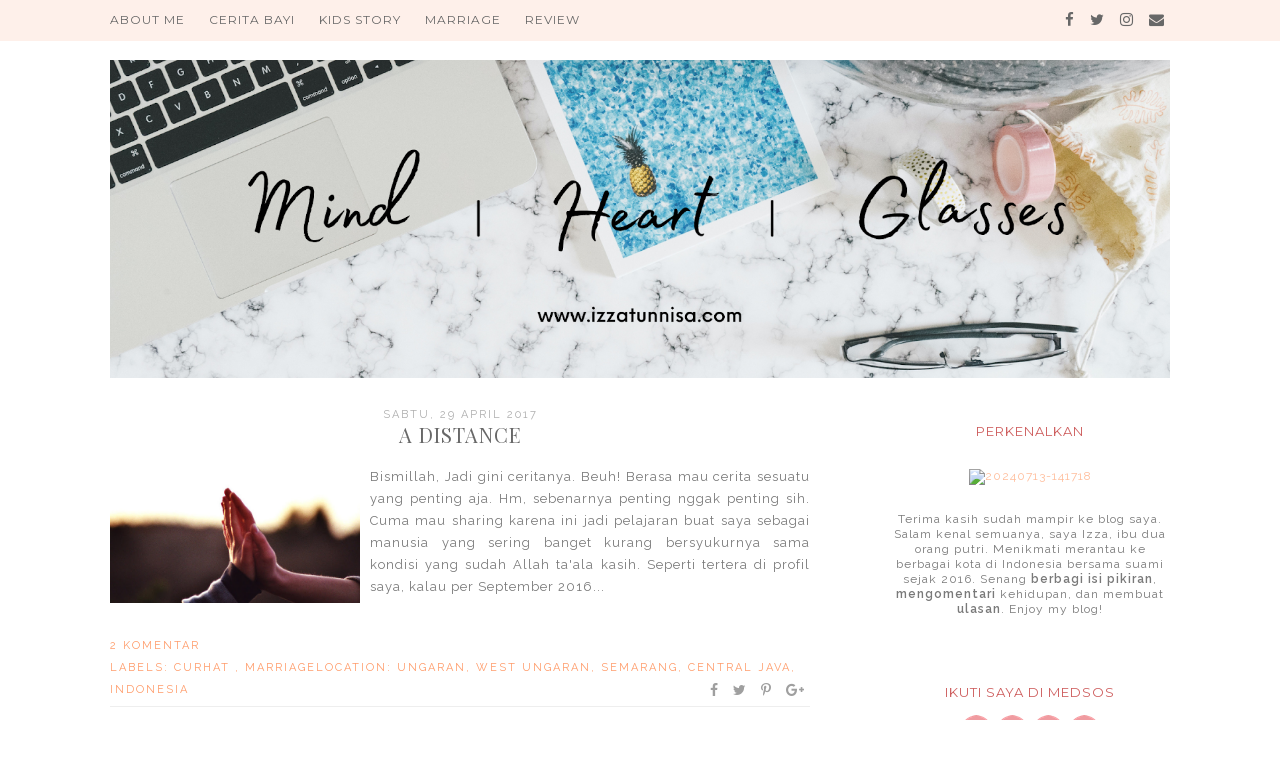

--- FILE ---
content_type: text/html; charset=UTF-8
request_url: https://www.izzatunnisa.com/2017/04/
body_size: 32145
content:
<!DOCTYPE html>
<html class='v2' dir='ltr' xmlns='http://www.w3.org/1999/xhtml' xmlns:b='http://www.google.com/2005/gml/b' xmlns:data='http://www.google.com/2005/gml/data' xmlns:expr='http://www.google.com/2005/gml/expr'>
<head>
<link href='https://www.blogger.com/static/v1/widgets/335934321-css_bundle_v2.css' rel='stylesheet' type='text/css'/>
<!-- Google tag (gtag.js) -->
<script async='async' src='https://www.googletagmanager.com/gtag/js?id=G-ZVN2TQKCY9'></script>
<script>
  window.dataLayer = window.dataLayer || [];
  function gtag(){dataLayer.push(arguments);}
  gtag('js', new Date());

  gtag('config', 'G-ZVN2TQKCY9');
</script>
<meta content='width=1100' name='viewport'/>
<meta content='text/html; charset=UTF-8' http-equiv='Content-Type'/>
<meta content='blogger' name='generator'/>
<link href='https://www.izzatunnisa.com/favicon.ico' rel='icon' type='image/x-icon'/>
<link href='https://www.izzatunnisa.com/2017/04/' rel='canonical'/>
<link rel="alternate" type="application/atom+xml" title="Mind | Heart | Glasses - Atom" href="https://www.izzatunnisa.com/feeds/posts/default" />
<link rel="alternate" type="application/rss+xml" title="Mind | Heart | Glasses - RSS" href="https://www.izzatunnisa.com/feeds/posts/default?alt=rss" />
<link rel="service.post" type="application/atom+xml" title="Mind | Heart | Glasses - Atom" href="https://www.blogger.com/feeds/537841138161188624/posts/default" />
<!--Can't find substitution for tag [blog.ieCssRetrofitLinks]-->
<meta content='https://www.izzatunnisa.com/2017/04/' property='og:url'/>
<meta content='Mind | Heart | Glasses' property='og:title'/>
<meta content='' property='og:description'/>
<title>
Mind | Heart | Glasses: April 2017
</title>
<meta content='width=device-width,initial-scale=1.0,maximum-scale=1.0' name='viewport'/>
<script src="//ajax.googleapis.com/ajax/libs/jquery/1.8.2/jquery.min.js" type="text/javascript"></script>
<link href='https://fonts.googleapis.com/css?family=Playfair+Display:400,400i|Raleway:400,400i,600,600i|Montserrat' rel='stylesheet'/>
<link href='https://maxcdn.bootstrapcdn.com/font-awesome/4.6.3/css/font-awesome.min.css' rel='stylesheet'/>
<style type='text/css'>@font-face{font-family:'Montserrat';font-style:normal;font-weight:400;font-display:swap;src:url(//fonts.gstatic.com/s/montserrat/v31/JTUHjIg1_i6t8kCHKm4532VJOt5-QNFgpCtr6Hw0aXp-p7K4KLjztg.woff2)format('woff2');unicode-range:U+0460-052F,U+1C80-1C8A,U+20B4,U+2DE0-2DFF,U+A640-A69F,U+FE2E-FE2F;}@font-face{font-family:'Montserrat';font-style:normal;font-weight:400;font-display:swap;src:url(//fonts.gstatic.com/s/montserrat/v31/JTUHjIg1_i6t8kCHKm4532VJOt5-QNFgpCtr6Hw9aXp-p7K4KLjztg.woff2)format('woff2');unicode-range:U+0301,U+0400-045F,U+0490-0491,U+04B0-04B1,U+2116;}@font-face{font-family:'Montserrat';font-style:normal;font-weight:400;font-display:swap;src:url(//fonts.gstatic.com/s/montserrat/v31/JTUHjIg1_i6t8kCHKm4532VJOt5-QNFgpCtr6Hw2aXp-p7K4KLjztg.woff2)format('woff2');unicode-range:U+0102-0103,U+0110-0111,U+0128-0129,U+0168-0169,U+01A0-01A1,U+01AF-01B0,U+0300-0301,U+0303-0304,U+0308-0309,U+0323,U+0329,U+1EA0-1EF9,U+20AB;}@font-face{font-family:'Montserrat';font-style:normal;font-weight:400;font-display:swap;src:url(//fonts.gstatic.com/s/montserrat/v31/JTUHjIg1_i6t8kCHKm4532VJOt5-QNFgpCtr6Hw3aXp-p7K4KLjztg.woff2)format('woff2');unicode-range:U+0100-02BA,U+02BD-02C5,U+02C7-02CC,U+02CE-02D7,U+02DD-02FF,U+0304,U+0308,U+0329,U+1D00-1DBF,U+1E00-1E9F,U+1EF2-1EFF,U+2020,U+20A0-20AB,U+20AD-20C0,U+2113,U+2C60-2C7F,U+A720-A7FF;}@font-face{font-family:'Montserrat';font-style:normal;font-weight:400;font-display:swap;src:url(//fonts.gstatic.com/s/montserrat/v31/JTUHjIg1_i6t8kCHKm4532VJOt5-QNFgpCtr6Hw5aXp-p7K4KLg.woff2)format('woff2');unicode-range:U+0000-00FF,U+0131,U+0152-0153,U+02BB-02BC,U+02C6,U+02DA,U+02DC,U+0304,U+0308,U+0329,U+2000-206F,U+20AC,U+2122,U+2191,U+2193,U+2212,U+2215,U+FEFF,U+FFFD;}@font-face{font-family:'Playfair Display';font-style:normal;font-weight:400;font-display:swap;src:url(//fonts.gstatic.com/s/playfairdisplay/v40/nuFvD-vYSZviVYUb_rj3ij__anPXJzDwcbmjWBN2PKdFvXDTbtPK-F2qC0usEw.woff2)format('woff2');unicode-range:U+0301,U+0400-045F,U+0490-0491,U+04B0-04B1,U+2116;}@font-face{font-family:'Playfair Display';font-style:normal;font-weight:400;font-display:swap;src:url(//fonts.gstatic.com/s/playfairdisplay/v40/nuFvD-vYSZviVYUb_rj3ij__anPXJzDwcbmjWBN2PKdFvXDYbtPK-F2qC0usEw.woff2)format('woff2');unicode-range:U+0102-0103,U+0110-0111,U+0128-0129,U+0168-0169,U+01A0-01A1,U+01AF-01B0,U+0300-0301,U+0303-0304,U+0308-0309,U+0323,U+0329,U+1EA0-1EF9,U+20AB;}@font-face{font-family:'Playfair Display';font-style:normal;font-weight:400;font-display:swap;src:url(//fonts.gstatic.com/s/playfairdisplay/v40/nuFvD-vYSZviVYUb_rj3ij__anPXJzDwcbmjWBN2PKdFvXDZbtPK-F2qC0usEw.woff2)format('woff2');unicode-range:U+0100-02BA,U+02BD-02C5,U+02C7-02CC,U+02CE-02D7,U+02DD-02FF,U+0304,U+0308,U+0329,U+1D00-1DBF,U+1E00-1E9F,U+1EF2-1EFF,U+2020,U+20A0-20AB,U+20AD-20C0,U+2113,U+2C60-2C7F,U+A720-A7FF;}@font-face{font-family:'Playfair Display';font-style:normal;font-weight:400;font-display:swap;src:url(//fonts.gstatic.com/s/playfairdisplay/v40/nuFvD-vYSZviVYUb_rj3ij__anPXJzDwcbmjWBN2PKdFvXDXbtPK-F2qC0s.woff2)format('woff2');unicode-range:U+0000-00FF,U+0131,U+0152-0153,U+02BB-02BC,U+02C6,U+02DA,U+02DC,U+0304,U+0308,U+0329,U+2000-206F,U+20AC,U+2122,U+2191,U+2193,U+2212,U+2215,U+FEFF,U+FFFD;}</style>
<style id='page-skin-1' type='text/css'><!--
/*
=========================================================================
Theme Name        :    Dear Lily
Version			  :	   1.0
Designer	      :    Angelina
ETSY              :    skyandstars.etsy.com
Website           :    www.skyandstars.co
========================================================================= */
/* Variable definitions
====================
<Variable name="keycolor" description="Main Color" type="color" default="#66bbdd"/>
<Group description="Page Text" selector="body">
<Variable name="body.font" description="Font" type="font"
default="normal normal 12px Arial, Tahoma, Helvetica, FreeSans, sans-serif"/>
<Variable name="body.text.color" description="Text Color" type="color" default="#797979"/>
</Group>
<Group description="Backgrounds" selector=".body-fauxcolumns-outer">
<Variable name="body.background.color" description="Outer Background" type="color" default="#efefef"/>
<Variable name="content.background.color" description="Main Background" type="color" default="#ffffff"/>
<Variable name="header.background.color" description="Header Background" type="color" default="transparent"/>
</Group>
<Group description="Links" selector=".main-outer">
<Variable name="link.color" description="Link Color" type="color" default="#5f5f5f"/>
<Variable name="link.visited.color" description="Visited Color" type="color" default="#5f5f5f"/>
<Variable name="link.hover.color" description="Hover Color" type="color" default="#000000"/>
</Group>
<Group description="Blog Title" selector=".header h1">
<Variable name="header.font" description="Font" type="font"
default="normal normal 60px Arial, Tahoma, Helvetica, FreeSans, sans-serif"/>
<Variable name="header.text.color" description="Title Color" type="color" default="#000000" />
</Group>
<Group description="Blog Description" selector=".header .description">
<Variable name="description.text.color" description="Description Color" type="color"
default="#000000" />
</Group>
<Group description="Tabs Text" selector="#TOP-MENU">
<Variable name="tabs.font" description="Font" type="font"
default="normal normal 14px Arial, Tahoma, Helvetica, FreeSans, sans-serif"/>
<Variable name="tabs.text.color" description="Text Color" type="color" default="#000000"/>
<Variable name="tabs.hover.color" description="Selected Color" type="color" default="#908F8F"/>
</Group>
<Group description="Tabs Background" selector="#topmenuwrap">
<Variable name="tabs.background.color" description="Background Color" type="color" default="#feefe8"/>
<Variable name="tabs.selected.background.color" description="Selected Color" type="color" default="#feefe8"/>
<Variable name="tabs.border.color" description="Border Color" type="color" default="#feefe8"/>
<Variable name="dd.color" description="Dropdown Color" type="color" default="#feefe8"/>
<Variable name="ddhover.color" description="Dropdown Hover Color" type="color" default="#feefe8"/>
</Group>
<Group description="Post Title" selector="h3.post-title">
<Variable name="post.title.font" description="Font" type="font" default="normal normal 22px Arial, Tahoma, Helvetica, FreeSans, sans-serif"/>
<Variable name="post.title.text.color" description="Title Link Color" type="color" default="#686868"/>
<Variable name="title.hover.text.color" description="Selected Color" type="color" default="#000000"/>
</Group>
<Group description="Date Header" selector=".date-header">
<Variable name="date.header.font" description="Font" type="font" default="normal normal 22px Arial, Tahoma, Helvetica, FreeSans, sans-serif"/>
<Variable name="date.header.color" description="Text Color" type="color" default="#aeaeae"/>
<Variable name="date.header.background.color" description="Background Color" type="color" default="transparent"/>
</Group>
<Group description="Post Footer" selector=".post-footer">
<Variable name="post.footer.text.color" description="Text Color" type="color" default="#666666"/>
<Variable name="post.footer.background.color" description="Background Color" type="color"
default="#f9f9f9"/>
<Variable name="post.footer.border.color" description="Shadow Color" type="color" default="#eeeeee"/>
</Group>
<Group description="Gadgets" selector="h2">
<Variable name="widget.title.font" description="Title Font" type="font" default="normal bold 11px Arial, Tahoma, Helvetica, FreeSans, sans-serif"/>
<Variable name="widget.title.text.color" description="Title Color" type="color" default="#484848"/>
<Variable name="widget.alternate.text.color" description="Alternate Color" type="color" default="#999999"/>
</Group>
<Group description="Aside" selector="aside">
<Variable name="aside.font" description="Title Font" type="font"
default="normal bold 11px Arial, Tahoma, Helvetica, FreeSans, sans-serif"/>
<Variable name="aside.text.color" description="Title Color" type="color" default="#000000"/>
</Group>
<Group description="Aside Forms" selector="#FollowByEmail1">
<Variable name="form.background" description="Form Background" type="Color" default="#feefe8"/>
<Variable name="form.text.submit" description="Form Text Submit" type="Color" default="#646464"/>
<Variable name="form.submit" description="Form Submit" type="Color" default="#f3e2da"/>
<Variable name="form.hover.submit" description="Form Hover Submit" type="Color" default="#ffbf9b"/>
</Group>
<Group description="Search Forms" selector=".BlogSearch">
<Variable name="search.text.color" description="Form Search text Submit" type="Color" default="#646464"/>
<Variable name="search.submit" description="Form Search Submit" type="Color" default="#feefe8"/>
<Variable name="search.text.hover.color" description="Form Search text hover Submit" type="Color" default="#ffffff"/>
<Variable name="search.hover.submit" description="Form Search Hover Submit" type="Color" default="#ffbf9b"/>
</Group>
<Group description="Images" selector=".main-inner">
<Variable name="image.background.color" description="Background Color" type="color" default="#ffffff"/>
<Variable name="image.border.color" description="Border Color" type="color" default="#eeeeee"/>
<Variable name="image.text.color" description="Caption Text Color" type="color" default="#797979"/>
</Group>
<Variable name="body.background" description="Body Background" type="background"
color="#ffffff" default="$(color) none repeat scroll top left"/>
<Variable name="body.background.override" description="Body Background Override" type="string" default=""/>
<Variable name="body.background.gradient.cap" description="Body Gradient Cap" type="url"
default="url(//www.blogblog.com/1kt/simple/gradients_light.png)"/>
<Variable name="body.background.gradient.tile" description="Body Gradient Tile" type="url"
default="url(//www.blogblog.com/1kt/simple/body_gradient_tile_light.png)"/>
<Variable name="content.background.color.selector" description="Content Background Color Selector" type="string" default=".content-inner"/>
<Variable name="content.padding" description="Content Padding" type="length" default="10px"/>
<Variable name="content.padding.horizontal" description="Content Horizontal Padding" type="length" default="10px"/>
<Variable name="content.shadow.spread" description="Content Shadow Spread" type="length" default="40px"/>
<Variable name="content.shadow.spread.webkit" description="Content Shadow Spread (WebKit)" type="length" default="5px"/>
<Variable name="content.shadow.spread.ie" description="Content Shadow Spread (IE)" type="length" default="10px"/>
<Variable name="main.border.width" description="Main Border Width" type="length" default="0"/>
<Variable name="header.background.gradient" description="Header Gradient" type="url" default="none"/>
<Variable name="header.shadow.offset.left" description="Header Shadow Offset Left" type="length" default="-1px"/>
<Variable name="header.shadow.offset.top" description="Header Shadow Offset Top" type="length" default="-1px"/>
<Variable name="header.shadow.spread" description="Header Shadow Spread" type="length" default="1px"/>
<Variable name="header.padding" description="Header Padding" type="length" default="30px"/>
<Variable name="header.border.size" description="Header Border Size" type="length" default="1px"/>
<Variable name="header.bottom.border.size" description="Header Bottom Border Size" type="length" default="1px"/>
<Variable name="header.border.horizontalsize" description="Header Horizontal Border Size" type="length" default="0"/>
<Variable name="description.text.size" description="Description Text Size" type="string" default="140%"/>
<Variable name="tabs.margin.top" description="Tabs Margin Top" type="length" default="0" />
<Variable name="tabs.margin.side" description="Tabs Side Margin" type="length" default="30px" />
<Variable name="tabs.background.gradient" description="Tabs Background Gradient" type="url"
default="url(//www.blogblog.com/1kt/simple/gradients_light.png)"/>
<Variable name="tabs.border.width" description="Tabs Border Width" type="length" default="1px"/>
<Variable name="tabs.bevel.border.width" description="Tabs Bevel Border Width" type="length" default="1px"/>
<Variable name="date.header.padding" description="Date Header Padding" type="string" default="inherit"/>
<Variable name="date.header.letterspacing" description="Date Header Letter Spacing" type="string" default="inherit"/>
<Variable name="date.header.margin" description="Date Header Margin" type="string" default="inherit"/>
<Variable name="post.margin.bottom" description="Post Bottom Margin" type="length" default="25px"/>
<Variable name="image.border.small.size" description="Image Border Small Size" type="length" default="2px"/>
<Variable name="image.border.large.size" description="Image Border Large Size" type="length" default="5px"/>
<Variable name="page.width.selector" description="Page Width Selector" type="string" default=".region-inner"/>
<Variable name="page.width" description="Page Width" type="string" default="auto"/>
<Variable name="main.section.margin" description="Main Section Margin" type="length" default="15px"/>
<Variable name="main.padding" description="Main Padding" type="length" default="15px"/>
<Variable name="main.padding.top" description="Main Padding Top" type="length" default="30px"/>
<Variable name="main.padding.bottom" description="Main Padding Bottom" type="length" default="30px"/>
<Variable name="paging.background" color="#ffffff" description="Background of blog paging area" type="background"
default="transparent none no-repeat scroll top center"/>
<Variable name="footer.bevel" description="Bevel border length of footer" type="length" default="0"/>
<Variable name="mobile.background.overlay" description="Mobile Background Overlay" type="string"
default="transparent none repeat scroll top left"/>
<Variable name="mobile.background.size" description="Mobile Background Size" type="string" default="auto"/>
<Variable name="mobile.button.color" description="Mobile Button Color" type="color" default="#ffffff" />
<Variable name="startSide" description="Side where text starts in blog language" type="automatic" default="left"/>
<Variable name="endSide" description="Side where text ends in blog language" type="automatic" default="right"/>
*/
/*----------------------------------------------------
GENERAL
----------------------------------------------------*/
body {
font: normal normal 13px Raleway;
color: #797979;
background: #ffffff none repeat scroll top left;
padding: 0;
line-height: 25px;
letter-spacing:1px;
}
html body .region-inner {
min-width: 0;
max-width: 100%;
width: auto;
}
a, input, button {
-webkit-transition: all 0.2s ease-in-out;
-moz-transition: all 0.2s ease-in-out;
-ms-transition: all 0.2s ease-in-out;
-o-transition: all 0.2s ease-in-out;
transition: all 0.2s ease-in-out;
}
a:link {
text-decoration: none;
color: #ffbd9b;
}
a:visited {
text-decoration: none;
color: #d0997e;
}
a:hover {
text-decoration: none;
color: #ffbd9b;
}
/*----------------------------------------------------
LAYOUT
----------------------------------------------------*/
.content {
margin: 0 auto;
max-width: 1060px;
width: 100%;
background-color: #ffffff;
}
.content-inner {padding: 0;}
.section {margin: 0}
.column-center-outer {width: 700px; padding-right: 80px; float: left; display: inline-block;}
.column-right-outer {width: 280px; float: right; display: inline-block;}
.post-body ol li {list-style: decimal!important}
.post-body ul li {list-style: disc!important}
.widget.Blog #comment-holder ol li {list-style: none!important}
/*----------------------------------------------------
BACKEND
----------------------------------------------------*/
body#layout #topmenuwrap {height: auto; position: relative; width: 90%;}
body#layout #topmenuwrap .topwrap {width: auto;}
body#layout #topmenuwrap #TOP-MENU, body#layout #topmenuwrap #SOCIAL-MEDIA {width: 44%}
body#layout #TOP-MENU .widget {
width: 100%
}
body#layout #TOP-MENU .Label .widget-content, body#layout #TOP-MENU .LinkList .widget-content {
display: block
}
body#layout #TOP-MENU .Label .widget-content, body#layout #TOP-MENU .LinkList .widget-content {
position: relative;
background: #f6f6f6;
padding: 16px;
}
body#layout div.section {height: auto}
body#layout .column-center-outer {width: 60%;padding-right:0}
body#layout .column-right-outer {width:38%}
/*----------------------------------------------------
MENU
----------------------------------------------------*/
body .navbar {display: none;}
#topmenuwrap {
width: 100%;
padding: 0;
padding: 0;
margin: 0 auto;
text-transform: uppercase;
text-align: center;
letter-spacing:1px;
z-index: 9999;
background-color: #feefe8;
border-bottom:1px solid #feefe8;
opacity:0.9;
position: fixed;
top:0;
min-height: 40px;
}
.topwrap {width: 1060px; margin:0 auto}
#topmenuwrap .widget {margin:0}
#topmenuwrap .tabs-inner {
padding: 0
}
#TOP-MENU {
line-height: 40px;
float: left;
}
#TOP-MENU .widget {
display: inline-table;
position: relative;
width: auto;
margin:0 auto;
font: normal normal 12px Montserrat, serif;
color: #575757;
}
#SOCIAL-MEDIA {
float: right;
}
#SOCIAL-MEDIA h2 {display: none}
#TOP-MENU .widget h2.title, #TOP-MENU .widget h2 {display: none}
#TOP-MENU .widget li {
margin:0 20px 0 0;
}
.tabs-inner .widget ul {
text-align: center;
width: 100%;
margin: 0;
padding: 0;
}
.widget.PageList li {
display: inline-block;
float: none;
}
.PageList li a {
padding: 0;
}
.PageList li.selected a {
font-weight: normal;
}
.widget.PageList .widget-content li {
margin: 0;
padding: 0;
}
.widget ul {margin:0; padding:0}
#TOP-MENU .Label a, #TOP-MENU .LinkList a {
display: block;
padding: 0;
}
#TOP-MENU .ddlabel, .nav-mobile .ddlabel {
position: relative;
margin: 0 20px;
padding: 12px 0;
}
#TOP-MENU .Label .widget-content, #TOP-MENU .LinkList .widget-content {
display: none;
position: absolute;
top: 100%;
left: 0;
background: #feefe8;
padding: 0;
z-index: 9999;
border:1px solid #feefe8;
}
#TOP-MENU .Label:hover > .widget-content, #TOP-MENU .LinkList:hover > .widget-content {
display: block
}
#TOP-MENU .Label .widget-content ul li, #TOP-MENU .LinkList .widget-content ul li {
float: none;
width: 200px;
text-align: left;
padding:10px 0;
margin:0 20px;
}
#TOP-MENU .Label .widget-content ul ul a, #TOP-MENU .LinkList .widget-content ul ul a {
line-height: 120%;
padding: 10px 15px
}
.PageList LI A, #TOP-MENU .Label a, #TOP-MENU .LinkList a {color: #575757}
.PageList LI A:hover, #TOP-MENU .Label a:hover, #TOP-MENU .LinkList a:hover {color: #ffbd9b}
#nav-trigger {
position: absolute;
left: 10px;
top: 0;
display: none;
z-index:1000;
width: 100%;
}
#nav-trigger span {
display: block;
cursor: pointer;
text-transform: uppercase;
padding: 0;
line-height: 40px;
font-size: 14px;
color: #484848;
width: 100%;
text-align: left;
font: normal normal 12px Montserrat, serif;
color: #575757;
font-size: 14px;
line-height:40px;
}
#nav-mobile {
position: relative;
display: none;
}
/* Header
----------------------------------------------- */
header {padding: 60px 0 10px}
.header-outer {
background: transparent none repeat-x scroll 0 -400px;
_background-image: none;
}
#Header1 #header-inner img {
margin: 0 auto;
max-width: 100% !important;
text-align: center;
}
.Header h1 {
font: normal normal 70px Sofia;
color: #000000;
display: block;
text-align: center;
letter-spacing: 4px;
margin-bottom: 0;
line-height: normal;
padding: 30px 0 0
}
.Header h1 a {
color: #000000;
}
.Header .description {
font-size: 18px;
color: #000000;
display: block;
text-align: center;
margin:0;
padding:0;
}
.header-inner .Header .titlewrapper {
padding: 0 0;
}
.header-inner .Header .descriptionwrapper {
padding: 0;
}
/*----------------------------------------------------
POSTS
----------------------------------------------------*/
.date-header {
margin-bottom: 0;
font: normal normal 11px Raleway, serif;
font-weight: 400;
text-align: center;
}
.date-header span {
color: #aeaeae;
margin: 0 0 5px;
text-transform: uppercase;
letter-spacing:2px;
}
.main-inner {padding:20px 0;}
.main-inner .column-center-inner {padding: 0;}
.main-inner .column-center-inner .section {margin: 0;}
.main-inner .column-center-inner, .main-inner .column-left-inner, .main-inner .column-right-inner {padding: 0!important;}
.post {margin: 0 0 45px 0;}
h3.post-title {
font: normal normal 20px Playfair Display, serif;
margin-bottom: 15px;
text-align: center;
color: #686868;
text-transform: uppercase;
letter-spacing:1px;
}
h3.post-title a {color: #686868;}
h3.post-title a:hover {color: #ffbd9b;}
.post-body {
line-height: 1.7;
position: relative;
}
.post-body .separator a {
margin-left: 0!important;
margin-right: 0!important;
border-bottom: none!important;
}
.post-body img, #Header1_headerimg, .widget.Image {
max-width: 100%;
height: auto;
}
.post-body img, .post-body .tr-caption-container, .Profile img, .Image img, .BlogList .item-thumbnail img {
padding: 2px;
background: #ffffff;
}
.post-body img, .post-body .tr-caption-container {
padding: 0;
}
.post-body .tr-caption-container {
color: #666666;
}
.post-body .tr-caption-container img {
padding: 0;
width: 100%;
height: auto;
background: transparent;
border: none;
}
.post-header {
margin: 0 0 1.5em;
line-height: 1.6;
font-size: 90%;
}
.posts-thumb {display: block; text-align: center; margin-bottom:15px;}
.jump-link a {
display: block;
text-align: center;
text-transform: uppercase;
color: #484848!important;
background-color: #feefe8;
font: normal normal 11px Raleway, serif;
letter-spacing: 1px;
padding: 10px 5px;
width: 120px;
margin: 50px auto;
}
.jump-link a:hover {
color: #797979!important;
background-color: #ffbd9b;
}
.status-msg-wrap {
font-size: 12px;
border: none;
background-color: none;
font: sans-serif;
}
.status-msg-border {border: none}
.status-msg-body {background-color: white}
/*----------------------------------------------------
POST FOOTER
----------------------------------------------------*/
.post-footer {
font: normal normal 11px Raleway, serif;
font-size: 11px;
line-height:22px;
margin: 20px 0 30px;
color: #ff9b69;
padding: 0 0 5px;
background-color: none;
position: relative;
text-transform: uppercase;
letter-spacing: 2px;
overflow: auto;
border-bottom: 1px solid #eee;
position: relative;
}
.post-footer a {color:#ff9b69}
.addthis_toolbox a {color: #9f9f9f}
.post-footer a:hover, .addthis_toolbox a:hover {color:#ffbd9b;}
.post-author, .post-timestamp, .post-icons {display: none;}
.post-labels {
float: left;
}
.post-comment-link {
margin-right: 0!important;
}
.sharedissbox {
margin: 0 auto;
padding: 0;
}
.sharetitle {
text-align: center;
letter-spacing: 3px;
text-transform: uppercase;
margin-bottom: 10px;
}
.addthis_toolbox {
width: auto;
margin: 0 auto;
position: absolute;
bottom:3px;
right:0
}
.sharedis a {
display: inline-block;
padding: 0 3px;
text-align: center;
font-size: 14px;
margin: 0 1px;
}
/*----------------------------------------------------
COMMENTS
----------------------------------------------------*/
#comments {
margin-top: 0;
border-top: none;
padding-top: 0;
font: normal normal 11px Raleway, serif;
}
#comments a {color: #484848}
#comments a:hover {color: #ffbd9b;}
#comments .comment-author {
padding-top: 1.5em;
background-position: 0 1.5em;
}
#comments .comment-author:first-child {
padding-top: 0;
border-top: none;
}
.avatar-image-container {
margin: .2em 0 0;
}
.comments h4, .comments .continue a {
font: Raleway, sans-serif;
font-weight: 800;
font-size: 16px;
letter-spacing: 0px;
display: block;
text-align: left;
margin: .75em 0 0;
font-weight:400;
text-transform: uppercase;
}
.comments .comments-content .icon.blog-author {
background-repeat: no-repeat;
background-image: url([data-uri]);
}
.comments .comment-thread.inline-thread {
background-color: #fff;
}
.comments .continue {
border-top:none;
}
.comments .comments-content .user {font-weight:normal}
.comments .comment .comment-actions a:hover {text-decoration: none}
/*----------------------------------------------------
FOOTER COPYRIGHT
----------------------------------------------------*/
.widget.Attribution {margin: 0!important}
.blog-feeds {
font: normal 11px Roboto;
text-transform: uppercase;
padding: 2px 0;
color: #999;
}
.copyright, .widget.Attribution {
display: block;
text-align: center;
font: normal 11px Roboto;
text-transform: uppercase;
padding: 2px 0;
color: #999;
}
.copyright {
padding: 0px;
}
/*----------------------------------------------------
INSTAGRAM
----------------------------------------------------*/
#instagram {
width: 100%;
}
#igphotos {
width: 50%;
padding:0px;
float: left;
position: relative;
}
#igphotos img {
height: auto;
max-width: 100%;
}
#igphotos a {
width: 100%;
height: 100%;
}
.igpic_container {
background-position: center center;
background-size: cover;
}
.ig_caption {
position: absolute;
top: 0;
left: 0;
width: 100%;
height: 100%;
opacity:0;
background-color: rgba(0, 0, 0, 0.5);
color: #fff;
}
#igphotos a:hover .ig_caption {
opacity: 1;
-webkit-transition:all 0.5s ease-in-out;
-moz-transition:all 0.5s ease-in-out;
-o-transition:all 0.5s ease-in-out;
-ms-transition:all 0.5s ease-in-out;
transition:all 0.5s ease-in-out;
color: #fff;
}
.ig_a {
display: table;
width: 100%;
height: 100%;
}
.ig_b {
display: table-cell;
text-align: center;
vertical-align: middle;
height: 100%;
}
.ig_c {
width:100%;
margin:0 auto;
padding: 0;
}
/*----------------------------------------------------
FOOTER WIDGETS
----------------------------------------------------*/
.footer-inner {
padding: 0
}
footer .widget {text-align: center;}
.copyrights, .widget.Attribution {
display: block;
font-size: 11px;
padding: 2px 0;
text-align: center;
color: #959595;
text-transform: uppercase;
}
/*----------------------------------------------------
GADGETS/WIDGETS
----------------------------------------------------*/
.circle-pp {text-align: center; font-size: 12px; line-height: 15px;}
.circle-pp img {
width: 220px;
height: auto;
border-radius: 1000px;
-webkit-border-radius: 1000px;
opacity:1
}
.circle-pp img:hover {opacity:0.8}
aside .widget h2 {
font: normal normal 13px Montserrat, sans-serif;
color: #ce5e5e;
text-align: center;
display: block;
margin-bottom: 10px;
letter-spacing: 1px;
padding: 5px 0;
text-transform: uppercase;
}
input.gsc-input {
padding : 7px 5px;
border:1px solid #f1f0f0;
}
input.gsc-search-button {
border: none;
background: #feefe8;
color: #646464;
padding : 7px 5px;
cursor: hand;
}
input.gsc-search-button:hover {
border: none;
background: #ffbd9b;
color: #fff;
padding : 7px 5px;
cursor: pointer;
}
select#BlogArchive1_ArchiveMenu {
width: 100%;
padding: 5px 10px!important;
border: 1px solid #eee;
font:normal normal 13px Raleway;
font-size: 11px;
color: #999;
}
.widget li, .BlogArchive #ArchiveList ul.flat li {
list-style: none;
margin: 0;
padding: 0
}
.sidebar .widget {
margin-bottom: 15px;
padding: 10px 0;
text-align: center;
line-height:25px;
}
.sidebar .widget img {
max-width: 100%;
height: auto
}
#CustomSearch1_form input.gsc-input {
border: 1px solid #eee;
padding: 7px 5px;
font:normal normal 13px Raleway;
font-size: 11px;
}
#CustomSearch1_form input.gsc-search-button {
background: #eee none repeat scroll 0 0;
border: medium none;
color: #999999;
padding: 5px;
font:normal normal 13px Raleway;
font-size: 11px;
}
#CustomSearch1_form input.gsc-search-button:hover {
background: #dddddd none repeat scroll 0 0;
border: medium none;
color: #242424;
cursor: pointer;
padding: 5px;
}
#FollowByEmail1  {background-color: #feefe8; padding: 15px;}
#FollowByEmail1 h2 {
border-bottom:none;
color: #484848;
}
.FollowByEmail .follow-by-email-inner .follow-by-email-address {
border: 1px solid #dddddd;
color: #646464;
font:normal normal 13px Raleway;
font-size: 12px;
line-height: 30px;
width: 100%;
text-align: center;
padding:3px 0;
margin:0;
letter-spacing: 1px;
}
.FollowByEmail .follow-by-email-inner .follow-by-email-submit {
background-color: #f3e2da;
border: none;
color: #990000;
cursor: pointer;
height: 30px;
margin: 0;
text-align: center;
text-transform: uppercase;
letter-spacing: 1px;
transition: all 0.5s ease 0s;
font:normal normal 13px Raleway;
font-size: 11px;
width:100%;
}
.FollowByEmail .follow-by-email-inner .follow-by-email-submit:hover {background-color: #ffbf9b;}
.post {
margin-bottom: 0!important
}
#blog-pager {
font-size: 12px;
text-transform: uppercase;
}
.blog-pager-older-link, .home-link, .blog-pager-newer-link {
background: none;
}
#blog-pager a {
padding: 10px;
background-color: #feefe8;
color: #797979;
line-height:40px;
}
#blog-pager a:hover {background-color: #feefe8;}
.widget {
margin: 0 0 30px;
}
.widget .zippy {
color: #feefe8;
}
.widget .popular-posts ul {
list-style: none;
}
.PopularPosts .item-thumbnail {float: none; display: block}
.PopularPosts .item-title a {color: #3a3a3a}
.PopularPosts .item-title a:hover {color:#ffbd9b;}
/*----------------------------------------------------
SOCIAL MEDIA
----------------------------------------------------*/
#socmedicons {
font-size: 15px;
margin: 0;
padding: 0;
text-align: center;
}
#socmedicons a {
color: #575757;
display: inline-block;
line-height: 40px;
padding: 0 5px;
}
#socmedicons a:hover {
color:#ffbd9b;
}
/*----------------------------------------------------
RESPONSIVE MOBILE 1024px
----------------------------------------------------*/
@media screen and (max-width: 1024px) {
.content {
max-width: 1000px;
width: 100%;
}
.column-center-outer {padding:0 20px; width: 650px;}
.column-right-outer {padding-right:20px;}
.Header h1 {font-size: 45px;}
#TOP-MENU {padding-left:10px;}
}
/*----------------------------------------------------
RESPONSIVE MOBILE 768px
----------------------------------------------------*/
@media screen and (max-width: 768px) {
.Header h1 {font-size: 40px;}
.columns-inner {padding: 0 10px;}
.post-comment-link, .addthis_toolbox {float:none; display: block; text-align: center; border:none;position:relative}
.post-labels {float:none; display: block; text-align: center;}
#topmenuwrap {
background-color: #feefe8;
position: fixed;
top:0;
position: fixed;
top: 0;
width: 100%;
z-index: 99999;
}
.topwrap {width:100%}
#topmenuwrap .widget h2 {display:none}
#nav-trigger {
display: block;
}
#TOP-MENU {
display: none;
}
#nav-mobile {
display: block;
}
/*----------------------------------------------------
MOBILE MENU
----------------------------------------------------*/
.column-center-outer {width:100%; padding:0; float: none; border-right:none}
.column-right-outer {width:100%; padding:0; float: none; border-right:none}
#nav-mobile .PageList LI A, #nav-mobile .Label a, #nav-mobile .LinkList a {
display: block;
width:100%;
text-align: left;
padding-left: 10px;
}
#nav-mobile {}
#nav-mobile .widget {
font: normal normal 12px Montserrat, serif;
color: #575757;
display: none;
list-style-type: none;
position: relative;
left: 0;
right: 0;
margin:0 auto;
text-align: left;
background: #fff0ef;
z-index: 999989;
padding: 0px;
}
#nav-mobile .Label:hover > .widget-content, #nav-mobile .LinkList:hover > .widget-content {
display: block
}
#nav-mobile .Label .widget-content, #nav-mobile .LinkList .widget-content {
display: none;
position: relative;
z-index: 100
}
#nav-mobile .widget.LinkList .ddlabel a:hover .widget-content {
display: block;
}
#nav-mobile, #nav-mobile a {
color: #575757;
font: normal normal 12px Montserrat, serif;
line-height: 40px;
}
#nav-mobile a:hover {
color: #ffbd9b
}
.widget.PageList li {
display: block;
}
#nav-mobile .ddlabel, #nav-mobile .widget.PageList .widget-content li, #nav-mobile .widget.LinkList .widget-content li, #nav-mobile .widget.Label .widget-content li {
line-height: 40px;
}
}
/*----------------------------------------------------
RESPONSIVE MOBILE 640px
----------------------------------------------------*/
@media screen and (max-width: 640px) {
.header-inner .section {
margin: 0 auto;
}
.main-outer {margin-top: 25px;}
.column-center-outer {
float: none;
width: 100%;
}
.column-left-outer {
float: none;
width: 100%;
margin-left: 0px;
}
.column-right-inner aside {
border-top: none
}
.post {
padding: 0 15px
}
.Header h1 {
font-size: 30px;
letter-spacing: 1px;
}
.main-inner {
padding-top: 0
}
aside {
margin-top: 25px;
border-top: 1px solid #ddd;
padding: 15px 20px 0;
}
}
/*----------------------------------------------------
RESPONSIVE MOBILE 480px
----------------------------------------------------*/
@media screen and (max-width: 480px) {
.Header h1 {
line-height:25px;
font-size: 24px;
margin: 10px auto;
padding-bottom: 20px;
}
.post {padding: 0}
}
#socmedicons {position:relative; z-index:9999;}
--></style>
<script type='text/javascript'>
        (function(i,s,o,g,r,a,m){i['GoogleAnalyticsObject']=r;i[r]=i[r]||function(){
        (i[r].q=i[r].q||[]).push(arguments)},i[r].l=1*new Date();a=s.createElement(o),
        m=s.getElementsByTagName(o)[0];a.async=1;a.src=g;m.parentNode.insertBefore(a,m)
        })(window,document,'script','https://www.google-analytics.com/analytics.js','ga');
        ga('create', 'UA-130014336-1', 'auto', 'blogger');
        ga('blogger.send', 'pageview');
      </script>
<script type='text/javascript'>
//<![CDATA[
// Generated by CoffeeScript 1.3.3
(function(){var e,t;e=function(){function e(e,t){var n,r;this.options={target:"instafeed",get:"popular",resolution:"thumbnail",sortBy:"none",links:!0,mock:!1,useHttp:!1};if(typeof e=="object")for(n in e)r=e[n],this.options[n]=r;this.context=t!=null?t:this,this.unique=this._genKey()}return e.prototype.hasNext=function(){return typeof this.context.nextUrl=="string"&&this.context.nextUrl.length>0},e.prototype.next=function(){return this.hasNext()?this.run(this.context.nextUrl):!1},e.prototype.run=function(t){var n,r,i;if(typeof this.options.clientId!="string"&&typeof this.options.accessToken!="string")throw new Error("Missing clientId or accessToken.");if(typeof this.options.accessToken!="string"&&typeof this.options.clientId!="string")throw new Error("Missing clientId or accessToken.");return this.options.before!=null&&typeof this.options.before=="function"&&this.options.before.call(this),typeof document!="undefined"&&document!==null&&(i=document.createElement("script"),i.id="instafeed-fetcher",i.src=t||this._buildUrl(),n=document.getElementsByTagName("head"),n[0].appendChild(i),r="instafeedCache"+this.unique,window[r]=new e(this.options,this),window[r].unique=this.unique),!0},e.prototype.parse=function(e){var t,n,r,i,s,o,u,a,f,l,c,h,p,d,v,m,g,y,b,w,E,S;if(typeof e!="object"){if(this.options.error!=null&&typeof this.options.error=="function")return this.options.error.call(this,"Invalid JSON data"),!1;throw new Error("Invalid JSON response")}if(e.meta.code!==200){if(this.options.error!=null&&typeof this.options.error=="function")return this.options.error.call(this,e.meta.error_message),!1;throw new Error("Error from Instagram: "+e.meta.error_message)}if(e.data.length===0){if(this.options.error!=null&&typeof this.options.error=="function")return this.options.error.call(this,"No images were returned from Instagram"),!1;throw new Error("No images were returned from Instagram")}this.options.success!=null&&typeof this.options.success=="function"&&this.options.success.call(this,e),this.context.nextUrl="",e.pagination!=null&&(this.context.nextUrl=e.pagination.next_url);if(this.options.sortBy!=="none"){this.options.sortBy==="random"?d=["","random"]:d=this.options.sortBy.split("-"),p=d[0]==="least"?!0:!1;switch(d[1]){case"random":e.data.sort(function(){return.5-Math.random()});break;case"recent":e.data=this._sortBy(e.data,"created_time",p);break;case"liked":e.data=this._sortBy(e.data,"likes.count",p);break;case"commented":e.data=this._sortBy(e.data,"comments.count",p);break;default:throw new Error("Invalid option for sortBy: '"+this.options.sortBy+"'.")}}if(typeof document!="undefined"&&document!==null&&this.options.mock===!1){a=e.data,this.options.limit!=null&&a.length>this.options.limit&&(a=a.slice(0,this.options.limit+1||9e9)),n=document.createDocumentFragment(),this.options.filter!=null&&typeof this.options.filter=="function"&&(a=this._filter(a,this.options.filter));if(this.options.template!=null&&typeof this.options.template=="string"){i="",o="",l="",v=document.createElement("div");for(m=0,b=a.length;m<b;m++)s=a[m],u=s.images[this.options.resolution].url,this.options.useHttp||(u=u.replace("http://","//")),o=this._makeTemplate(this.options.template,{model:s,id:s.id,link:s.link,image:u,caption:this._getObjectProperty(s,"caption.text"),likes:s.likes.count,comments:s.comments.count,location:this._getObjectProperty(s,"location.name")}),i+=o;v.innerHTML=i,S=[].slice.call(v.childNodes);for(g=0,w=S.length;g<w;g++)h=S[g],n.appendChild(h)}else for(y=0,E=a.length;y<E;y++)s=a[y],f=document.createElement("img"),u=s.images[this.options.resolution].url,this.options.useHttp||(u=u.replace("http://","//")),f.src=u,this.options.links===!0?(t=document.createElement("a"),t.href=s.link,t.appendChild(f),n.appendChild(t)):n.appendChild(f);document.getElementById(this.options.target).appendChild(n),r=document.getElementsByTagName("head")[0],r.removeChild(document.getElementById("instafeed-fetcher")),c="instafeedCache"+this.unique,window[c]=void 0;try{delete window[c]}catch(x){}}return this.options.after!=null&&typeof this.options.after=="function"&&this.options.after.call(this),!0},e.prototype._buildUrl=function(){var e,t,n;e="https://api.instagram.com/v1";switch(this.options.get){case"popular":t="media/popular";break;case"tagged":if(typeof this.options.tagName!="string")throw new Error("No tag name specified. Use the 'tagName' option.");t="tags/"+this.options.tagName+"/media/recent";break;case"location":if(typeof this.options.locationId!="number")throw new Error("No location specified. Use the 'locationId' option.");t="locations/"+this.options.locationId+"/media/recent";break;case"user":if(typeof this.options.userId!="number")throw new Error("No user specified. Use the 'userId' option.");if(typeof this.options.accessToken!="string")throw new Error("No access token. Use the 'accessToken' option.");t="users/"+this.options.userId+"/media/recent";break;default:throw new Error("Invalid option for get: '"+this.options.get+"'.")}return n=""+e+"/"+t,this.options.accessToken!=null?n+="?access_token="+this.options.accessToken:n+="?client_id="+this.options.clientId,this.options.limit!=null&&(n+="&count="+this.options.limit),n+="&callback=instafeedCache"+this.unique+".parse",n},e.prototype._genKey=function(){var e;return e=function(){return((1+Math.random())*65536|0).toString(16).substring(1)},""+e()+e()+e()+e()},e.prototype._makeTemplate=function(e,t){var n,r,i,s,o;r=/(?:\{{2})([\w\[\]\.]+)(?:\}{2})/,n=e;while(r.test(n))i=n.match(r)[1],s=(o=this._getObjectProperty(t,i))!=null?o:"",n=n.replace(r,""+s);return n},e.prototype._getObjectProperty=function(e,t){var n,r;t=t.replace(/\[(\w+)\]/g,".$1"),r=t.split(".");while(r.length){n=r.shift();if(!(e!=null&&n in e))return null;e=e[n]}return e},e.prototype._sortBy=function(e,t,n){var r;return r=function(e,r){var i,s;return i=this._getObjectProperty(e,t),s=this._getObjectProperty(r,t),n?i>s?1:-1:i<s?1:-1},e.sort(r.bind(this)),e},e.prototype._filter=function(e,t){var n,r,i,s,o;n=[],i=function(e){if(t(e))return n.push(e)};for(s=0,o=e.length;s<o;s++)r=e[s],i(r);return n},e}(),t=typeof exports!="undefined"&&exports!==null?exports:window,t.Instafeed=e}).call(this);
//]]></script>
<link href='https://www.blogger.com/dyn-css/authorization.css?targetBlogID=537841138161188624&amp;zx=655b2803-54ac-4bde-bfd7-15b3784f8dd4' media='none' onload='if(media!=&#39;all&#39;)media=&#39;all&#39;' rel='stylesheet'/><noscript><link href='https://www.blogger.com/dyn-css/authorization.css?targetBlogID=537841138161188624&amp;zx=655b2803-54ac-4bde-bfd7-15b3784f8dd4' rel='stylesheet'/></noscript>
<meta name='google-adsense-platform-account' content='ca-host-pub-1556223355139109'/>
<meta name='google-adsense-platform-domain' content='blogspot.com'/>

</head>
<!-- Auto read more script Start -->
<script type='text/javascript'>
var thumbnail_mode = "yes";
summary_noimg = 430; 
summary_img = 340; 
img_thumb_height = 250;
img_thumb_width = 250;
</script>
<script type='text/javascript'>
//<![CDATA[
function removeHtmlTag(strx,chop){ 
    if(strx.indexOf("<")!=-1)
    {
        var s = strx.split("<"); 
        for(var i=0;i<s.length;i++){ 
            if(s[i].indexOf(">")!=-1){ 
                s[i] = s[i].substring(s[i].indexOf(">")+1,s[i].length); 
            } 
        } 
        strx =  s.join(""); 
    }
    chop = (chop < strx.length-1) ? chop : strx.length-2; 
    while(strx.charAt(chop-1)!=' ' && strx.indexOf(' ',chop)!=-1) chop++; 
    strx = strx.substring(0,chop-1); 
    return strx+'...'; 
}

function createSummaryAndThumb(pID){
    var div = document.getElementById(pID);
    var imgtag = "";
    var img = div.getElementsByTagName("img");
    var summ = summary_noimg;
        if(thumbnail_mode == "yes") {
    if(img.length>=1) {   
        imgtag = '<span style="float:left; padding:0px 10px 5px 0px;"><img src="'+img[0].src+'" width="'+img_thumb_width+'px" height="'+img_thumb_height+'px"/></span>';
        summ = summary_img;
    }
    }
    var summary = imgtag + '<div>' + removeHtmlTag(div.innerHTML,summ) + '</div>';
    div.innerHTML = summary;
}
//]]>
</script>
<!-- Auto read more script End -->
<body class='loading'>
<div class='navbar section' id='navbar'><div class='widget Navbar' data-version='1' id='Navbar1'><script type="text/javascript">
    function setAttributeOnload(object, attribute, val) {
      if(window.addEventListener) {
        window.addEventListener('load',
          function(){ object[attribute] = val; }, false);
      } else {
        window.attachEvent('onload', function(){ object[attribute] = val; });
      }
    }
  </script>
<div id="navbar-iframe-container"></div>
<script type="text/javascript" src="https://apis.google.com/js/platform.js"></script>
<script type="text/javascript">
      gapi.load("gapi.iframes:gapi.iframes.style.bubble", function() {
        if (gapi.iframes && gapi.iframes.getContext) {
          gapi.iframes.getContext().openChild({
              url: 'https://www.blogger.com/navbar/537841138161188624?origin\x3dhttps://www.izzatunnisa.com',
              where: document.getElementById("navbar-iframe-container"),
              id: "navbar-iframe"
          });
        }
      });
    </script><script type="text/javascript">
(function() {
var script = document.createElement('script');
script.type = 'text/javascript';
script.src = '//pagead2.googlesyndication.com/pagead/js/google_top_exp.js';
var head = document.getElementsByTagName('head')[0];
if (head) {
head.appendChild(script);
}})();
</script>
</div></div>
<div class='body-fauxcolumns'>
<div class='fauxcolumn-outer body-fauxcolumn-outer'>
<div class='cap-top'>
<div class='cap-left'></div>
<div class='cap-right'></div>
</div>
<div class='fauxborder-left'>
<div class='fauxborder-right'></div>
<div class='fauxcolumn-inner'>
</div>
</div>
<div class='cap-bottom'>
<div class='cap-left'></div>
<div class='cap-right'></div>
</div>
</div>
</div>
<!-- TOP MENU -->
<div id='topmenuwrap'><div class='topwrap'>
<div class='topmenu section' id='TOP-MENU'><div class='widget PageList' data-version='1' id='PageList1'>
<h2>Pages</h2>
<div class='widget-content'>
<ul>
<li><a href='https://www.izzatunnisa.com/2010/10/welcome.html?m=1'>About Me</a></li>
<li><a href='https://www.izzatunnisa.com/search/label/Cerita%20Bayi'>Cerita Bayi</a></li>
<li><a href='https://www.izzatunnisa.com/search/label/Kids%20Story?m=1'>Kids Story</a></li>
<li><a href='https://www.izzatunnisa.com/search/label/Marriage'>Marriage</a></li>
<li><a href='https://www.izzatunnisa.com/search/label/Review'>Review</a></li>
</ul>
<div class='clear'></div>
</div>
</div></div>
<div class='socmedwrap section' id='SOCIAL-MEDIA'><div class='widget HTML' data-version='1' id='HTML3'>
<h2 class='title'>SOCIAL MEDIA</h2>
<div class='widget-content'>
<div id="socmedicons"><a href="https://www.facebook.com/izzatunnisa.syahidah.3"><i class="fa fa-facebook"></i></a> <a href="https://twitter.com/izzatunsyahidah"><i class="fa fa-twitter"></i></a> <a 
href=https://www.instagram.com/izzaizzahsyahidah/?hl=en"  target="_blank"><i class="fa fa-instagram"></i></a>  
 <a href="mailto:izza.syahidah@gmail.com"><i class="fa fa-envelope"></i> 
</a></div>
</div>
<div class='clear'></div>
</div></div>
<div style='clear:both'>
</div>
<div id='nav-trigger'>
<span><i class='fa fa-list'></i></span>
</div>
<div id='nav-mobile'></div>
<div style='clear:both'>
</div>
</div>
</div>
<!-- TOP MENU End -->
<div class='content'>
<div class='content-fauxcolumns'>
<div class='fauxcolumn-outer content-fauxcolumn-outer'>
<div class='cap-top'>
<div class='cap-left'></div>
<div class='cap-right'></div>
</div>
<div class='fauxborder-left'>
<div class='fauxborder-right'></div>
<div class='fauxcolumn-inner'>
</div>
</div>
<div class='cap-bottom'>
<div class='cap-left'></div>
<div class='cap-right'></div>
</div>
</div>
</div>
<div class='content-outer'>
<div class='content-cap-top cap-top'>
<div class='cap-left'></div>
<div class='cap-right'></div>
</div>
<div class='fauxborder-left content-fauxborder-left'>
<div class='fauxborder-right content-fauxborder-right'></div>
<div class='content-inner'>
<header>
<div class='header-outer'>
<div class='header-cap-top cap-top'>
<div class='cap-left'></div>
<div class='cap-right'></div>
</div>
<div class='fauxborder-left header-fauxborder-left'>
<div class='fauxborder-right header-fauxborder-right'></div>
<div class='region-inner header-inner'>
<div class='header section' id='header'><div class='widget Header' data-version='1' id='Header1'>
<div id='header-inner'>
<a href='https://www.izzatunnisa.com/' style='display: block'>
<img alt='Mind | Heart | Glasses' height='480px; ' id='Header1_headerimg' src='https://blogger.googleusercontent.com/img/a/AVvXsEiV4Gr214PRyCFSQFUJZnN-CbzMFjIrESA6KRbsw9246JOHbEVS0O5VUT1gnpDAZfDqtygQArvfYAV7jdiWkOyeeb0Caug2FdnMpFAhPoVWEzokk4lFmt2wdisPw-XkGgLbrSiZJCdeG8Vl0IpwhHBgPyTD-oEbUp4THoqM6n53By1LMlab8whhOLju=s1600' style='display: block' width='1600px; '/>
</a>
</div>
</div></div>
</div>
</div>
<div class='header-cap-bottom cap-bottom'>
<div class='cap-left'></div>
<div class='cap-right'></div>
</div>
</div>
</header>
<div class='main-outer'>
<div class='main-cap-top cap-top'>
<div class='cap-left'></div>
<div class='cap-right'></div>
</div>
<div class='fauxborder-left main-fauxborder-left'>
<div class='fauxborder-right main-fauxborder-right'></div>
<div class='region-inner main-inner'>
<div class='columns fauxcolumns'>
<div class='fauxcolumn-outer fauxcolumn-center-outer'>
<div class='cap-top'>
<div class='cap-left'></div>
<div class='cap-right'></div>
</div>
<div class='fauxborder-left'>
<div class='fauxborder-right'></div>
<div class='fauxcolumn-inner'>
</div>
</div>
<div class='cap-bottom'>
<div class='cap-left'></div>
<div class='cap-right'></div>
</div>
</div>
<div class='fauxcolumn-outer fauxcolumn-left-outer'>
<div class='cap-top'>
<div class='cap-left'></div>
<div class='cap-right'></div>
</div>
<div class='fauxborder-left'>
<div class='fauxborder-right'></div>
<div class='fauxcolumn-inner'>
</div>
</div>
<div class='cap-bottom'>
<div class='cap-left'></div>
<div class='cap-right'></div>
</div>
</div>
<div class='fauxcolumn-outer fauxcolumn-right-outer'>
<div class='cap-top'>
<div class='cap-left'></div>
<div class='cap-right'></div>
</div>
<div class='fauxborder-left'>
<div class='fauxborder-right'></div>
<div class='fauxcolumn-inner'>
</div>
</div>
<div class='cap-bottom'>
<div class='cap-left'></div>
<div class='cap-right'></div>
</div>
</div>
<!-- corrects IE6 width calculation -->
<div class='columns-inner'>
<div class='column-center-outer'>
<div class='column-center-inner'>
<div class='main section' id='main'><div class='widget Blog' data-version='1' id='Blog1'>
<div class='blog-posts hfeed'>
<!--Can't find substitution for tag [defaultAdStart]-->
 <div class="date-outer"> 
<h2 class='date-header'><span>
Sabtu, 29 April 2017
</span></h2>
 <div class="date-posts"> 
<div class='post-outer'>
<div class='post hentry' itemprop='blogPost' itemscope='itemscope' itemtype='http://schema.org/BlogPosting'>
<meta content='https://blogger.googleusercontent.com/img/b/R29vZ2xl/AVvXsEgrfDJUDa8iLnWI2OZwiLtQ5JPoMvMqL8NXz36BKIgWfOZX-29IRZIBDGC99vnZNSczcQK6O6nJFkhMcAmiCujPwfXbPjrP0s0kvk3wfEMvOGsWxhfg7vOXL5kZwFhOrbND4CL6o9rKd70/s640/please_let_me_hold_your_hand_by_pippimuckel.jpg' itemprop='image_url'/>
<meta content='537841138161188624' itemprop='blogId'/>
<meta content='8685175366533745391' itemprop='postId'/>
<a name='8685175366533745391'></a>
<h3 class='post-title entry-title' itemprop='name'>
<a href='https://www.izzatunnisa.com/2017/04/a-distance.html'>
A Distance
</a>
</h3>
<div class='post-header'>
<div class='post-header-line-1'></div>
</div>
<div class='post-body entry-content' id='post-body-8685175366533745391' itemprop='description articleBody'>
<div id='summary8685175366533745391' style='text-align:justify;'><div style="text-align: justify;">
<span style="font-family: &quot;georgia&quot; , &quot;times new roman&quot; , serif;">Bismillah,</span></div>
<div style="text-align: justify;">
<span style="font-family: &quot;georgia&quot; , &quot;times new roman&quot; , serif;"><br /></span></div>
<div style="text-align: justify;">
<span style="font-family: &quot;georgia&quot; , &quot;times new roman&quot; , serif;">Jadi gini ceritanya. Beuh! Berasa mau cerita sesuatu yang penting aja.</span></div>
<div style="text-align: justify;">
<span style="font-family: &quot;georgia&quot; , &quot;times new roman&quot; , serif;"><br /></span></div>
<div style="text-align: justify;">
<span style="font-family: &quot;georgia&quot; , &quot;times new roman&quot; , serif;">Hm, sebenarnya penting nggak penting sih. Cuma mau sharing karena ini jadi pelajaran buat saya sebagai manusia yang sering banget kurang bersyukurnya sama kondisi yang sudah Allah ta'ala kasih.</span></div>
<div style="text-align: justify;">
<span style="font-family: &quot;georgia&quot; , &quot;times new roman&quot; , serif;"><br /></span></div>
<div style="text-align: justify;">
<span style="font-family: &quot;georgia&quot; , &quot;times new roman&quot; , serif;">Seperti tertera di profil saya, kalau per September 2016 kemarin, saya resmi pindah domisili tempat tinggal ke Lampung Tengah. Awalnya berasa sedih dan sepi sih, karena jauh dari keluarga dan teman-teman. Lonely dan nelangsa gitu. Emang agak lebay sih. Dikit-dikit mellow terus nangis, gara-gara pengen pulang. Entah ke Bogor, ke Utan Kayu, atau ke Semarang.</span></div>
<div style="text-align: justify;">
<span style="font-family: &quot;georgia&quot; , &quot;times new roman&quot; , serif;"><br /></span></div>
<div style="text-align: justify;">
<span style="font-family: &quot;georgia&quot; , &quot;times new roman&quot; , serif;">Sebenarnya lama-lama terbiasa juga, berdua sama suami aja di Lampung sana. Apa ya namanya? Mulai betah?&nbsp;</span></div>
<div style="text-align: justify;">
<span style="font-family: &quot;georgia&quot; , &quot;times new roman&quot; , serif;"><br /></span></div>
<div style="text-align: justify;">
<span style="font-family: &quot;georgia&quot; , &quot;times new roman&quot; , serif;">Tapi, nggak bisa bilang gitu juga sih. Karena kadang masih suka komplain. Indikasi kurang bersyukurnya. Beda banget saya dan pak suami. Kalau mendapati sesuatu yang langka di Lampung, padahal itu biasa banget di tanah Jawa, sering ngeremehin dan memandang sebelah mata. Jelek-jeleknya Lampung diblow up sama saya, padahal sebenarnya nggak jelek-jelek banget. Saya aja yang mungkin waktu itu kayak belum 100 persen ikhlas jauh dari pulau Jawa.&nbsp;Yah, dulu pas bulan-bulan awal sering banget deh kayak gitu.</span></div>
<div style="text-align: justify;">
<span style="font-family: &quot;georgia&quot; , &quot;times new roman&quot; , serif;"><br /></span></div>
<div style="text-align: justify;">
<span style="font-family: &quot;georgia&quot; , &quot;times new roman&quot; , serif;">Sampai akhirnya saya hamil. Rencananya memang insya Allah di bulan ke-7 kehamilan, saya akan pulang ke rumah. Yiey, ke pulau Jawa lagi. Excited banget gitu. Padahal suami saya sedih karena mau pisah dan dia harus sendiri lagi. Ya, sih, saya juga sedih. Tapi, kayaknya suami saya lebih sedih daripada saya. Parah banget!</span></div>
<div style="text-align: justify;">
<span style="font-family: &quot;georgia&quot; , &quot;times new roman&quot; , serif;"><br /></span></div>
<div style="text-align: justify;">
<span style="font-family: &quot;georgia&quot; , &quot;times new roman&quot; , serif;">(Padahal sekarang pak suami kayak tabah-tabah aja. Mungkin karena dia banyak kerjaan? Atau karena dia terbiasa balik lagi ke kehidupan singlenya di masa lalu? Malah saya yang jadi sering ngerasa nelangsa dan sedih.)</span></div>
<div style="text-align: justify;">
<span style="font-family: &quot;georgia&quot; , &quot;times new roman&quot; , serif;"><br /></span></div>
<div style="text-align: justify;">
<span style="font-family: &quot;georgia&quot; , &quot;times new roman&quot; , serif;">Terus saya cerita ke ibu-ibu sekelompok pengajian kalau saya bakal pulang ke rumah orangtua untuk persiapan melahirkan.</span></div>
<div style="text-align: justify;">
<span style="font-family: &quot;georgia&quot; , &quot;times new roman&quot; , serif;"><br /></span></div>
<div style="text-align: justify;">
<span style="font-family: &quot;georgia&quot; , &quot;times new roman&quot; , serif;">Wah, responnya macam-macam, waktu saya bilang mungkin bakal pisah (ini maksudnya LDM/Long Distance Marriage) sama suami sekitar 6 bulan.</span></div>
<div style="text-align: justify;">
<span style="font-family: &quot;georgia&quot; , &quot;times new roman&quot; , serif;"><br /></span></div>
<div style="text-align: justify;">
<span style="font-family: &quot;georgia&quot; , &quot;times new roman&quot; , serif;">Ada yang memaklumi, karena namanya juga melahirkan pertama kali. Pasti butuh bimbingan orangtua yang lebih paham.</span></div>
<div style="text-align: justify;">
<span style="font-family: &quot;georgia&quot; , &quot;times new roman&quot; , serif;"><br /></span></div>
<div style="text-align: justify;">
<span style="font-family: &quot;georgia&quot; , &quot;times new roman&quot; , serif;">Ada juga yang agak kaget, karena itu waktu yang sangat lama buat ninggalin suami.</span></div>
<div style="text-align: justify;">
<span style="font-family: &quot;georgia&quot; , &quot;times new roman&quot; , serif;"><br /></span></div>
<div style="text-align: justify;">
<span style="font-family: &quot;georgia&quot; , &quot;times new roman&quot; , serif;">Nah, soal pendapat yang kedua, ada ibu-ibu yang bahkan meyakinkan saya bahwa 3 hari nggak sama suami aja rasanya nggak enak! Apalagi ini 6 bulan!</span></div>
<div style="text-align: justify;">
<span style="font-family: &quot;georgia&quot; , &quot;times new roman&quot; , serif;"><br /></span></div>
<div style="text-align: justify;">
<span style="font-family: &quot;georgia&quot; , &quot;times new roman&quot; , serif;">Oh, my! Saya waktu itu cuma senyum-senyum agak nggak percaya gitu. Hah? Segitunya ya rasanya berjarak sama suami?</span></div>
<div style="text-align: justify;">
<span style="font-family: &quot;georgia&quot; , &quot;times new roman&quot; , serif;"><br /></span></div>
<div style="text-align: justify;">
<span style="font-family: &quot;georgia&quot; , &quot;times new roman&quot; , serif;">Terus saya ingat juga cerita sahabat saya. Dia cerita kalau sebenarnya dia berencana LDM juga karena melahirkan anak pertama sekitar 3 bulan. Tapi, dia nggak betah gitu dan akhirnya LDM mereka cuma bertahan 3 minggu.</span></div>
<div style="text-align: justify;">
<span style="font-family: &quot;georgia&quot; , &quot;times new roman&quot; , serif;"><br /></span></div>
<div class="separator" style="clear: both; text-align: center;">
<a href="https://blogger.googleusercontent.com/img/b/R29vZ2xl/AVvXsEgrfDJUDa8iLnWI2OZwiLtQ5JPoMvMqL8NXz36BKIgWfOZX-29IRZIBDGC99vnZNSczcQK6O6nJFkhMcAmiCujPwfXbPjrP0s0kvk3wfEMvOGsWxhfg7vOXL5kZwFhOrbND4CL6o9rKd70/s1600/please_let_me_hold_your_hand_by_pippimuckel.jpg" imageanchor="1" style="margin-left: 1em; margin-right: 1em;"><span style="font-family: &quot;georgia&quot; , &quot;times new roman&quot; , serif;"><img border="0" height="348" src="https://blogger.googleusercontent.com/img/b/R29vZ2xl/AVvXsEgrfDJUDa8iLnWI2OZwiLtQ5JPoMvMqL8NXz36BKIgWfOZX-29IRZIBDGC99vnZNSczcQK6O6nJFkhMcAmiCujPwfXbPjrP0s0kvk3wfEMvOGsWxhfg7vOXL5kZwFhOrbND4CL6o9rKd70/s640/please_let_me_hold_your_hand_by_pippimuckel.jpg" width="640" /></span></a></div>
<div style="text-align: justify;">
<span style="font-family: &quot;georgia&quot; , &quot;times new roman&quot; , serif;"><br /></span></div>
<div style="text-align: justify;">
<span style="font-family: &quot;georgia&quot; , &quot;times new roman&quot; , serif;">Maksud saya sharing cerita ini yang sebenarnya masih saya pikirkan dan tanyakan ke diri saya, begini nih,</span></div>
<div style="text-align: justify;">
<span style="font-family: &quot;georgia&quot; , &quot;times new roman&quot; , serif;"><br /></span></div>
<div style="text-align: justify;">
<span style="font-family: &quot;georgia&quot; , &quot;times new roman&quot; , serif;">Allah ta'ala itu sudah baik banget lho sama pasangan yang menghalalkan ikatan dengan menikah. Terutama buat yang menikah tanpa perasaan apapun sebelumnya alias 'Pokoknya gue mau nikah aja deh. Sama siapa juga. Gue pengen menjalankan sunnah Rasul.' Udah, gitu doang tuh mikirnya pas mau nikah. (Eh, ini nggak juga bermaksud mendiskreditkan mereka yang menikah karena udah ada rasa duluan loh. Sah-sah aja kok, kayak Fatimah dan Ali. Asal nggak mengumbar-umbar dan tetap menjaga sesuai koridor syariat.)</span></div>
<div style="text-align: justify;">
<span style="font-family: &quot;georgia&quot; , &quot;times new roman&quot; , serif;"><br /></span></div>
<div style="text-align: justify;">
<span style="font-family: &quot;georgia&quot; , &quot;times new roman&quot; , serif;">Mereka (dan mungkin saya? Hahaha. It's a secret lah) yang sebelumnya belum ada rasa cinta (bahkan suka) dengan pasangan, ternyata Allah ta'ala karuniakan rasa cinta untuk mengeratkan ikatan pernikahan yang suci. Apa banget saya nulis begini!</span></div>
<div style="text-align: justify;">
<span style="font-family: &quot;georgia&quot; , &quot;times new roman&quot; , serif;"><br /></span></div>
<div style="text-align: justify;">
<span style="font-family: &quot;georgia&quot; , &quot;times new roman&quot; , serif;">Jadi ingat nasehat Pimred saya sebelum saya menikah, sering tuh kita ngebahas soal rasa cinta pasangan-pasangan yang menikah saat belum mencintai pasangannya. Ini saya nggak bermaksud menyalahi kaidah, kalau menikah, seharusnya dan sebaiknya ada kecondongan kepadanya lho. Insya Allah kalau menikah pasti ada kecondongan, cuma kita menyoroti mereka yang belum naksir, belum cinta, biasa aja, belum ada getaran yang aneh-aneh.</span></div>
<div style="text-align: justify;">
<span style="font-family: &quot;georgia&quot; , &quot;times new roman&quot; , serif;"><br /></span></div>
<div style="text-align: justify;">
<span style="font-family: &quot;georgia&quot; , &quot;times new roman&quot; , serif;">Nasehatnya adalah jangan menyerah, jangan berhenti berdo'a, jangan berhenti berusaha. Minta dan mohon sama Allah ta'ala untuk menumbuhkan rasa cinta itu. Insya Allah pasti perasaan itu muncul kok. Di waktu yang terbaik yang mungkin kita nggak nyadar kapan munculnya.</span></div>
<div style="text-align: justify;">
<span style="font-family: &quot;georgia&quot; , &quot;times new roman&quot; , serif;"><br /></span></div>
<div style="text-align: justify;">
<span style="font-family: &quot;georgia&quot; , &quot;times new roman&quot; , serif;">Tiba-tiba aja nggak nyaman suami pulang malam. Padahal sebelumnya biasa aja dia muncul jam berapa juga.</span></div>
<div style="text-align: justify;">
<span style="font-family: &quot;georgia&quot; , &quot;times new roman&quot; , serif;"><br /></span></div>
<div style="text-align: justify;">
<span style="font-family: &quot;georgia&quot; , &quot;times new roman&quot; , serif;">Tiba-tiba senewen sendiri kalau si dia nge-read wa doang dan nggak nge-balas. Padahal sebelumnya kita cuek-cuek aja.</span></div>
<div style="text-align: justify;">
<span style="font-family: &quot;georgia&quot; , &quot;times new roman&quot; , serif;"><br /></span></div>
<div style="text-align: justify;">
<span style="font-family: &quot;georgia&quot; , &quot;times new roman&quot; , serif;">Tiba-tiba pengen ketemu as soon as possible, padahal udah taken janji LDM 3 minggu.</span></div>
<div style="text-align: justify;">
<span style="font-family: &quot;georgia&quot; , &quot;times new roman&quot; , serif;"><br /></span></div>
<div style="text-align: justify;">
<span style="font-family: &quot;georgia&quot; , &quot;times new roman&quot; , serif;">Ini inti tulisannya apa sih?</span></div>
<div style="text-align: justify;">
<span style="font-family: &quot;georgia&quot; , &quot;times new roman&quot; , serif;"><br /></span></div>
<div style="text-align: justify;">
<span style="font-family: &quot;georgia&quot; , &quot;times new roman&quot; , serif;">Hahaha.</span></div>
<div style="text-align: justify;">
<span style="font-family: &quot;georgia&quot; , &quot;times new roman&quot; , serif;"><br /></span></div>
<div style="text-align: justify;">
<span style="font-family: &quot;georgia&quot; , &quot;times new roman&quot; , serif;">Saya bikin rangkuman aja deh buat reminder versi saya.</span></div>
<div style="text-align: justify;">
<span style="font-family: &quot;georgia&quot; , &quot;times new roman&quot; , serif;"><br /></span></div>
<div style="text-align: justify;">
<span style="font-family: &quot;georgia&quot; , &quot;times new roman&quot; , serif;">Intinya... Banyak bersyukur apapun kondisi kita dan pasangan. Selama masih berdua, insya Allah itu lebih nyaman daripada nggak barengan. (Apa maksudnya ini?!)</span></div>
<div style="text-align: justify;">
<span style="font-family: &quot;georgia&quot; , &quot;times new roman&quot; , serif;"><br /></span></div>
<div style="text-align: justify;">
<span style="font-family: &quot;georgia&quot; , &quot;times new roman&quot; , serif;">Hahaha, saya cuma mau curhat kalau berjarak sama pasangan itu nggak enak.</span></div>
<div style="text-align: justify;">
<span style="font-family: &quot;georgia&quot; , &quot;times new roman&quot; , serif;"><br /></span></div>
<div style="text-align: justify;">
<span style="font-family: &quot;georgia&quot; , &quot;times new roman&quot; , serif;">Lalu, bersyukur Allah ta'ala karuniakan rasa cinta. Entah datangnya super express atau sebaliknya. Asal kita mau berusaha dan membuka hati.&nbsp;</span></div>
<div style="text-align: justify;">
<span style="font-family: &quot;georgia&quot; , &quot;times new roman&quot; , serif;"><br /></span></div>
<div style="text-align: justify;">
<span style="font-family: &quot;georgia&quot; , &quot;times new roman&quot; , serif;">Eh, tapi, akhir-akhir ini saya malah lagi mikir gimana kalau jadinya cinta banget banget banget sama pasangan? Bingung, bingung, dah!</span></div>
<div style="text-align: justify;">
<span style="font-family: &quot;georgia&quot; , &quot;times new roman&quot; , serif;"><br /></span></div>
<div style="text-align: justify;">
<span style="font-family: &quot;georgia&quot; , &quot;times new roman&quot; , serif;">Udahan dulu ya, saya mau mikir lagi.</span></div>
<div style="text-align: justify;">
<span style="font-family: &quot;georgia&quot; , &quot;times new roman&quot; , serif;"><br /></span></div>
<div style="text-align: justify;">
<span style="font-family: &quot;georgia&quot; , &quot;times new roman&quot; , serif;">Pokoknya bersyukur jadi poin penting supaya kita bisa hidup tenang.</span></div>
<div style="text-align: justify;">
<span style="font-family: &quot;georgia&quot; , &quot;times new roman&quot; , serif;"><br /></span></div>
<div style="text-align: justify;">
<span style="font-family: &quot;georgia&quot; , &quot;times new roman&quot; , serif;">Soalnya nih, kalau kita banyak komplain dengan kehidupan kita yang A. Pengennya yang B aja. Terus Allah ta'ala kabulkan kehidupan B dan ternyata setelah ngejalanin, kita malah nyesel? Nyesek nggak sih kalau kita ingat-ingat kehidupan A yang dulu telah kita jalani? Balik lagi sih, mau dapat kehidupan A atau B, bersyukur!&nbsp;Gitu aja. (Ini nyambung nggak sih sama tulisan-tulisan di atas?)</span></div>
<div style="text-align: justify;">
<span style="font-family: &quot;georgia&quot; , &quot;times new roman&quot; , serif;"><br /></span></div>
<div style="text-align: justify;">
<span style="font-family: &quot;georgia&quot; , &quot;times new roman&quot; , serif;">Sekian segitu aja deh. Khawatir makin ngaco.</span></div>
<div style="text-align: justify;">
<span style="font-family: &quot;georgia&quot; , &quot;times new roman&quot; , serif;"><br /></span></div>
<div style="text-align: justify;">
<span style="font-family: &quot;georgia&quot; , &quot;times new roman&quot; , serif;">Semoga bermanfaat.&nbsp;&nbsp;</span></div>
<div style="text-align: justify;">
<br /></div>
<div style="text-align: justify;">
<span style="font-family: &quot;georgia&quot; , &quot;times new roman&quot; , serif;"><br /></span></div>
<div style="text-align: justify;">
<span style="font-family: &quot;georgia&quot; , &quot;times new roman&quot; , serif;">Image credit:&nbsp;http://img05.deviantart.net</span></div>
</div>
<script type='text/javascript'> createSummaryAndThumb("summary8685175366533745391");
</script>
<a class='more' href='https://www.izzatunnisa.com/2017/04/a-distance.html'></a>
<div style='clear: both;'></div>
</div>
<div class='post-footer'>
<div class='addthis_toolbox'>
<div class='sharedissbox'>
<span CLASS='sharedis'><a class='facebook' href='http://www.facebook.com/sharer.php?u=https://www.izzatunnisa.com/2017/04/a-distance.html&t=A Distance' rel='nofollow' target='_blank' title='Share This On Facebook'><i class='fa fa-facebook'></i></a></span>
<span CLASS='sharedis'><a class='twitter' href='https://twitter.com/share?url=https://www.izzatunnisa.com/2017/04/a-distance.html&title=A Distance' rel='nofollow' target='_blank' title='Tweet This'><i class='fa fa-twitter'></i>
</a></span>
<span CLASS='sharedis'><a class='pint-er-est' href='javascript:void((function()%7Bvar%20e=document.createElement(&#39;script&#39;);e.setAttribute(&#39;type&#39;,&#39;text/javascript&#39;);e.setAttribute(&#39;charset&#39;,&#39;UTF-8&#39;);e.setAttribute(&#39;src&#39;,&#39;http://assets.pinterest.com/js/pinmarklet.js?r=&#39;+Math.random()*99999999);document.body.appendChild(e)%7D)());'><i class='fa fa-pinterest-p'></i></a></span>
<span CLASS='sharedis'><a class='google' href='https://plus.google.com/share?url=https://www.izzatunnisa.com/2017/04/a-distance.html&t=A Distance' rel='nofollow' target='_blank' title='Share This On Google'><i class='fa fa-google-plus'></i>
</a></span>
</div>
</div>
<script type='text/javascript'>var addthis_config = {"data_track_addressbar":false};</script>
<script src='//s7.addthis.com/js/300/addthis_widget.js#pubid=ra-511bbe8405a64ebd' type='text/javascript'></script>
<div class='post-footer-line post-footer-line-1'>
<span class='post-comment-link'>
<a class='comment-link' href='https://www.izzatunnisa.com/2017/04/a-distance.html#comment-form' onclick=''>
2 komentar
</a>
</span>
</div>
<div class='post-footer-line post-footer-line-2'><span class='post-labels'>
Labels:
<a href='https://www.izzatunnisa.com/search/label/Curhat' rel='tag'>
Curhat
</a>
,
<a href='https://www.izzatunnisa.com/search/label/Marriage' rel='tag'>
Marriage
</a>
</span>
</div>
<div class='post-footer-line post-footer-line-3'><span class='post-location'>
Location:
<a href='https://maps.google.com/maps?q=Ungaran,+West+Ungaran,+Semarang,+Central+Java,+Indonesia@-7.1275013,110.40386549999994&z=10' target='_blank'>
Ungaran, West Ungaran, Semarang, Central Java, Indonesia
</a>
</span>
</div>
</div>
</div>
</div>
 </div></div> 
 <div class="date-outer"> 
<h2 class='date-header'><span>
Kamis, 27 April 2017
</span></h2>
 <div class="date-posts"> 
<div class='post-outer'>
<div class='post hentry' itemprop='blogPost' itemscope='itemscope' itemtype='http://schema.org/BlogPosting'>
<meta content='https://blogger.googleusercontent.com/img/b/R29vZ2xl/AVvXsEg-NymzWz73ofi88jMyN8UTd0o0z3PeImZbxtF97eIq7AF1KZKZHXe3cr0MrVfbdO-Z_XSsl1bae16wyQmdY6b559YNz3J79B8MQdd1QLir2knbmkVJgL03lpjXRkko5NE9nleeTUaC9nA/s400/WhatsApp+Image+2017-04-25+at+20.38.29.jpeg' itemprop='image_url'/>
<meta content='537841138161188624' itemprop='blogId'/>
<meta content='7351203942018349246' itemprop='postId'/>
<a name='7351203942018349246'></a>
<h3 class='post-title entry-title' itemprop='name'>
<a href='https://www.izzatunnisa.com/2017/04/japanese-fusion-food-di-wasabi-semarang.html'>
Japanese Fusion Food di Wasabi Semarang
</a>
</h3>
<div class='post-header'>
<div class='post-header-line-1'></div>
</div>
<div class='post-body entry-content' id='post-body-7351203942018349246' itemprop='description articleBody'>
<div id='summary7351203942018349246' style='text-align:justify;'><div dir="auto" style="background-color: white; color: #222222; text-align: justify;">
<span style="font-family: &quot;trebuchet ms&quot; , sans-serif;">Bismillah.</span></div>
<div dir="auto" style="background-color: white; color: #222222; text-align: justify;">
<span style="font-family: &quot;trebuchet ms&quot; , sans-serif;"><br /></span></div>
<div dir="auto" style="background-color: white; color: #222222; text-align: justify;">
<span style="font-family: &quot;trebuchet ms&quot; , sans-serif;">Sudah ketiga kalinya nih nyobain makan di Wasabi Semarang. Pertama, waktu warung yang di Tembalang ini masih kecil dan belum direnovasi. Kedua, nyobain Wasabi yang di dekat pasar Bulu, sebelum Ina Swiss Jam kalau dari arah barat. Ketiga, balik lagi ke tempat yang di Tembalang yang ternyata udah lebih besar dari sebelumnya.</span></div>
<div dir="auto" style="background-color: white; color: #222222; text-align: justify;">
<span style="font-family: &quot;trebuchet ms&quot; , sans-serif;"><br /></span></div>
<div dir="auto" style="background-color: white; color: #222222; text-align: justify;">
<span style="font-family: &quot;trebuchet ms&quot; , sans-serif;">Kalau komentar saya soal Wasabi, cocok di lidah. Meskipun fusion, tapi nggak aneh-aneh dan sangat bisa dinikmati.</span></div>
<div dir="auto" style="background-color: white; color: #222222; text-align: justify;">
<span style="font-family: &quot;trebuchet ms&quot; , sans-serif;"><br /></span></div>
<div dir="auto" style="background-color: white; color: #222222; text-align: justify;">
<span style="font-family: &quot;trebuchet ms&quot; , sans-serif;">Waktu merasakan pertama kali langsung suka aja. Kedua kalinya yang nyobain cabang di dekat pasar Bulu, enaaak, suka deh kuah ramennya terutama yang miso. Cuma sayang, pas pesan ramen untuk take away, chicken ramennya agak failed karena daging ayamnya masih alot.&nbsp;</span></div>
<div dir="auto" style="background-color: white; color: #222222; text-align: justify;">
<span style="font-family: &quot;trebuchet ms&quot; , sans-serif;"><br /></span></div>
<div dir="auto" style="background-color: white; color: #222222; text-align: justify;">
<span style="font-family: &quot;trebuchet ms&quot; , sans-serif;">Nah, pas baru kemarin nyobain menu black ramen di cabang Tembalang, failed lagi tuh karena kuah ramennya asin banget, nggak tau pake apa, tapi kok lidah saya ngerasa kaldu bubuk masak* yang kuat banget.&nbsp;</span></div>
<div dir="auto" style="background-color: white; color: #222222; font-size: 12.8px; text-align: justify;">
<span style="font-family: &quot;trebuchet ms&quot; , sans-serif;"><br /></span></div>
<table align="center" cellpadding="0" cellspacing="0" class="tr-caption-container" style="margin-left: auto; margin-right: auto; text-align: center;"><tbody>
<tr><td style="text-align: center;"><a href="https://blogger.googleusercontent.com/img/b/R29vZ2xl/AVvXsEg-NymzWz73ofi88jMyN8UTd0o0z3PeImZbxtF97eIq7AF1KZKZHXe3cr0MrVfbdO-Z_XSsl1bae16wyQmdY6b559YNz3J79B8MQdd1QLir2knbmkVJgL03lpjXRkko5NE9nleeTUaC9nA/s1600/WhatsApp+Image+2017-04-25+at+20.38.29.jpeg" imageanchor="1" style="margin-left: auto; margin-right: auto;"><span style="font-family: &quot;trebuchet ms&quot; , sans-serif;"><img border="0" height="300" src="https://blogger.googleusercontent.com/img/b/R29vZ2xl/AVvXsEg-NymzWz73ofi88jMyN8UTd0o0z3PeImZbxtF97eIq7AF1KZKZHXe3cr0MrVfbdO-Z_XSsl1bae16wyQmdY6b559YNz3J79B8MQdd1QLir2knbmkVJgL03lpjXRkko5NE9nleeTUaC9nA/s400/WhatsApp+Image+2017-04-25+at+20.38.29.jpeg" width="400" /></span></a></td></tr>
<tr><td class="tr-caption" style="text-align: center;"><span style="font-family: &quot;trebuchet ms&quot; , sans-serif; font-size: x-small;">Dep-Bel (Tuna Blackupeppa, Skin Salmon Maki, Crunchy Roll), Black Ramen Special</span></td></tr>
</tbody></table>
<div dir="auto" style="background-color: white; color: #222222; font-size: 12.8px; text-align: justify;">
<span style="font-family: &quot;trebuchet ms&quot; , sans-serif;"><br /></span></div>
<div dir="auto" style="background-color: white; color: #222222; text-align: justify;">
<span style="font-family: &quot;trebuchet ms&quot; , sans-serif;">Alhamdulillah, kalau untuk sushinya nggak mengecewakan, nggak kayak yang di warung sebelah, hahaha&nbsp;<span style="margin-left: 0.2ex; margin-right: 0.2ex;"><img alt="&#9996;" class="CToWUd" data-goomoji="270c" goomoji="270c" src="https://mail.google.com/mail/e/270c" style="margin: 0px 0.2ex; max-height: 24px; vertical-align: middle;" /></span>. Sushi di Wasabi top deh. Enak dan terasa fresh di lidah.</span></div>
<div dir="auto" style="background-color: white; color: #222222; text-align: justify;">
<span style="font-family: &quot;trebuchet ms&quot; , sans-serif;"><br /></span></div>
<div dir="auto" style="background-color: white; color: #222222; text-align: justify;">
<span style="font-family: &quot;trebuchet ms&quot; , sans-serif;">Soal harga, standar sih sebenarnya. Tergantung pilihan topping dan ikan. Kalau milihnya yang berbahan ikan salmon, jelas bakal lebih mahal. Makin komplit topping ramen atau udon makin mahal pula harganya. Kemarin saya pesan 1 menu ramen spesial, 3 menu sushi standar, 3 minuman, total bayarnya 85 ribu rupiah. Masih wajar menurut saya.</span></div>
<div dir="auto" style="background-color: white; color: #222222; text-align: justify;">
<span style="font-family: &quot;trebuchet ms&quot; , sans-serif;"><br /></span></div>
<div dir="auto" style="background-color: white; color: #222222; text-align: justify;">
<span style="font-family: &quot;trebuchet ms&quot; , sans-serif;">Suasana tempatnya, saya ngerasa lebih berasa di warung-warung Jepang di cabang yang dekat pasar Bulu. Kalau yang di Tembalang, lebih luas dan lega aja.</span></div>
<div dir="auto" style="background-color: white; color: #222222; text-align: justify;">
<span style="font-family: &quot;trebuchet ms&quot; , sans-serif;"><br /></span></div>
<div dir="auto" style="background-color: white; color: #222222; text-align: justify;">
<span style="font-family: &quot;trebuchet ms&quot; , sans-serif;">In short, kalau pengen nyobain makanan ala Jepang yang harganya nggak terlalu nguras kantong, Wasabi recommended.</span></div>
<div dir="auto" style="background-color: white; color: #222222; text-align: justify;">
<span style="font-family: &quot;trebuchet ms&quot; , sans-serif;"><br /></span></div>
<div dir="auto" style="background-color: white; color: #222222; text-align: justify;">
<span style="font-family: &quot;trebuchet ms&quot; , sans-serif;">Oh ya, FYI, pas saya searching di google, awal mula Wasabi terbentuk karena sang pemilik merasa khawatir sama resto-resto makanan Jepang di wilayah Semarang yang rentan nggak halal. So, insya Allah Wasabi ini dijamin halal.</span></div>
<div dir="auto" style="background-color: white; color: #222222; text-align: justify;">
<span style="font-family: &quot;trebuchet ms&quot; , sans-serif;"><br /></span></div>
<div dir="auto" style="background-color: white; color: #222222; text-align: justify;">
<span style="font-family: &quot;trebuchet ms&quot; , sans-serif;">Senang deh kalau tempat makan yang fusion-fusion internasional gini banyak yang halal.</span></div>
<div dir="auto" style="background-color: white; color: #222222; text-align: justify;">
<span style="font-family: &quot;trebuchet ms&quot; , sans-serif;"><br /></span></div>
<div dir="auto" style="background-color: white; color: #222222; text-align: justify;">
<span style="font-family: &quot;trebuchet ms&quot; , sans-serif;">Kemarin juga ngobrol sama si adek yang jadi fans berat Wasabi bahkan sebelum pindah ke Tembalang (saat itu Wasabi masih warung kecil di Ngaliyan), kata si adek, founder Wasabi sekarang ini sering banget diundang untuk ngisi acara kewirausahaan gitu.</span></div>
<div dir="auto" style="background-color: white; color: #222222; text-align: justify;">
<span style="font-family: &quot;trebuchet ms&quot; , sans-serif;"><br /></span></div>
<div dir="auto" style="background-color: white; color: #222222; text-align: justify;">
<span style="font-family: &quot;trebuchet ms&quot; , sans-serif;">Buat yang mau ngekepoin Wasabi lebih lanjut, bisa tengok IG nya searching aja Wasabi Semarang.</span></div>
<div dir="auto" style="background-color: white; color: #222222; text-align: justify;">
<span style="font-family: &quot;trebuchet ms&quot; , sans-serif;"><br /></span></div>
<div dir="auto" style="background-color: white; color: #222222; text-align: justify;">
<span style="font-family: &quot;trebuchet ms&quot; , sans-serif;">Sekian.</span></div>
</div>
<script type='text/javascript'> createSummaryAndThumb("summary7351203942018349246");
</script>
<a class='more' href='https://www.izzatunnisa.com/2017/04/japanese-fusion-food-di-wasabi-semarang.html'></a>
<div style='clear: both;'></div>
</div>
<div class='post-footer'>
<div class='addthis_toolbox'>
<div class='sharedissbox'>
<span CLASS='sharedis'><a class='facebook' href='http://www.facebook.com/sharer.php?u=https://www.izzatunnisa.com/2017/04/japanese-fusion-food-di-wasabi-semarang.html&t=Japanese Fusion Food di Wasabi Semarang' rel='nofollow' target='_blank' title='Share This On Facebook'><i class='fa fa-facebook'></i></a></span>
<span CLASS='sharedis'><a class='twitter' href='https://twitter.com/share?url=https://www.izzatunnisa.com/2017/04/japanese-fusion-food-di-wasabi-semarang.html&title=Japanese Fusion Food di Wasabi Semarang' rel='nofollow' target='_blank' title='Tweet This'><i class='fa fa-twitter'></i>
</a></span>
<span CLASS='sharedis'><a class='pint-er-est' href='javascript:void((function()%7Bvar%20e=document.createElement(&#39;script&#39;);e.setAttribute(&#39;type&#39;,&#39;text/javascript&#39;);e.setAttribute(&#39;charset&#39;,&#39;UTF-8&#39;);e.setAttribute(&#39;src&#39;,&#39;http://assets.pinterest.com/js/pinmarklet.js?r=&#39;+Math.random()*99999999);document.body.appendChild(e)%7D)());'><i class='fa fa-pinterest-p'></i></a></span>
<span CLASS='sharedis'><a class='google' href='https://plus.google.com/share?url=https://www.izzatunnisa.com/2017/04/japanese-fusion-food-di-wasabi-semarang.html&t=Japanese Fusion Food di Wasabi Semarang' rel='nofollow' target='_blank' title='Share This On Google'><i class='fa fa-google-plus'></i>
</a></span>
</div>
</div>
<script type='text/javascript'>var addthis_config = {"data_track_addressbar":false};</script>
<script src='//s7.addthis.com/js/300/addthis_widget.js#pubid=ra-511bbe8405a64ebd' type='text/javascript'></script>
<div class='post-footer-line post-footer-line-1'>
<span class='post-comment-link'>
<a class='comment-link' href='https://www.izzatunnisa.com/2017/04/japanese-fusion-food-di-wasabi-semarang.html#comment-form' onclick=''>
Tidak ada komentar
</a>
</span>
</div>
<div class='post-footer-line post-footer-line-2'><span class='post-labels'>
Labels:
<a href='https://www.izzatunnisa.com/search/label/Food%20Tech' rel='tag'>
Food Tech
</a>
,
<a href='https://www.izzatunnisa.com/search/label/Kuliner' rel='tag'>
Kuliner
</a>
</span>
</div>
<div class='post-footer-line post-footer-line-3'><span class='post-location'>
Location:
<a href='https://maps.google.com/maps?q=Jl.+Tirto+Agung+No.77,+Pedalangan,+Tembalang,+Kota+Semarang,+Jawa+Tengah+50268,+Indonesia@-7.060226,110.42764499999998&z=10' target='_blank'>
Jl. Tirto Agung No.77, Pedalangan, Tembalang, Kota Semarang, Jawa Tengah 50268, Indonesia
</a>
</span>
</div>
</div>
</div>
</div>
 </div></div> 
 <div class="date-outer"> 
<h2 class='date-header'><span>
Minggu, 23 April 2017
</span></h2>
 <div class="date-posts"> 
<div class='post-outer'>
<div class='post hentry' itemprop='blogPost' itemscope='itemscope' itemtype='http://schema.org/BlogPosting'>
<meta content='https://blogger.googleusercontent.com/img/b/R29vZ2xl/AVvXsEhglfj7BdfBXbTEYfHIqbTSQxn6tPSNrIzA-e5wP_0dd0lT-yV0nbSHn2cqAf6KGpkH29XrG93udz24Xbpu0Pttr7bKyr-NkGLcjdGBJrK_8FhTyub3LD-JF_Mj99scjTfHIC3p_n3Gn1Q/s320/4528YMC.jpg' itemprop='image_url'/>
<meta content='537841138161188624' itemprop='blogId'/>
<meta content='6263007557743175557' itemprop='postId'/>
<a name='6263007557743175557'></a>
<h3 class='post-title entry-title' itemprop='name'>
<a href='https://www.izzatunnisa.com/2017/04/periksa-kehamilan-di-lampung-tengah.html'>
Periksa Kehamilan di Lampung Tengah
</a>
</h3>
<div class='post-header'>
<div class='post-header-line-1'></div>
</div>
<div class='post-body entry-content' id='post-body-6263007557743175557' itemprop='description articleBody'>
<div id='summary6263007557743175557' style='text-align:justify;'><div class="MsoNormal" style="text-align: justify;">
<div class="separator" style="clear: both; text-align: center;">
<a href="https://blogger.googleusercontent.com/img/b/R29vZ2xl/AVvXsEhglfj7BdfBXbTEYfHIqbTSQxn6tPSNrIzA-e5wP_0dd0lT-yV0nbSHn2cqAf6KGpkH29XrG93udz24Xbpu0Pttr7bKyr-NkGLcjdGBJrK_8FhTyub3LD-JF_Mj99scjTfHIC3p_n3Gn1Q/s1600/4528YMC.jpg" imageanchor="1" style="margin-left: 1em; margin-right: 1em;"><img border="0" data-original-height="480" data-original-width="640" height="240" src="https://blogger.googleusercontent.com/img/b/R29vZ2xl/AVvXsEhglfj7BdfBXbTEYfHIqbTSQxn6tPSNrIzA-e5wP_0dd0lT-yV0nbSHn2cqAf6KGpkH29XrG93udz24Xbpu0Pttr7bKyr-NkGLcjdGBJrK_8FhTyub3LD-JF_Mj99scjTfHIC3p_n3Gn1Q/s320/4528YMC.jpg" width="320" /></a></div>
<span style="font-family: &quot;helvetica neue&quot; , &quot;arial&quot; , &quot;helvetica&quot; , sans-serif;">Bismillah.<o:p></o:p></span></div>
<div class="MsoNormal" style="text-align: justify;">
<span style="font-family: &quot;helvetica neue&quot; , &quot;arial&quot; , &quot;helvetica&quot; , sans-serif;"><br />
</span></div>
<div class="MsoNormal" style="text-align: justify;">
<span style="font-family: &quot;helvetica neue&quot; , &quot;arial&quot; , &quot;helvetica&quot; , sans-serif;">Wah, kayaknya blog ini udah bulukan banget ya. Lama kali nggak diupdate. <o:p></o:p></span></div>
<div class="MsoNormal" style="text-align: justify;">
<span style="font-family: &quot;helvetica neue&quot; , &quot;arial&quot; , &quot;helvetica&quot; , sans-serif;">Yah, begini ini ritmenya orang yang hidup ngandelin mood. Padahal ada ide dan kesempatan, tapi ampun-ampunan malesnya kalau nggak ada mood.<o:p></o:p></span></div>
<div class="MsoNormal" style="text-align: justify;">
<br /></div>
<div class="MsoNormal" style="text-align: justify;">
<span style="font-family: &quot;helvetica neue&quot; , &quot;arial&quot; , &quot;helvetica&quot; , sans-serif;">Biidznillah, kira-kira sebulan setelah menikah dan ikut suami ke Lampung Tengah, Alhamdulillah dikasih amanah untuk mengandung seorang bayi.<o:p></o:p></span></div>
<div class="MsoNormal" style="text-align: justify;">
<br /></div>
<div class="MsoNormal" style="text-align: justify;">
<span style="font-family: &quot;helvetica neue&quot; , &quot;arial&quot; , &quot;helvetica&quot; , sans-serif;">Sebagai perantau yang masih newbie soal dunia kehamilan, salah satu yang bisa diandalkan adalah googling. Apalagi perantau yang cuma berdua sama suami dan nggak ada saudara di sekitar yang bisa dijadikan tempat bertanya. Eh, ada sih, ibu-ibu sekelompok pengajian. Tapi, beberapa dari mereka merekomendasikan dokter Spog pria yang sudah senior gitu di Lampung Tengah ini. Sedangkan saya awalnya prefer cari dokter wanita apapun yang terjadi.<o:p></o:p></span></div>
<div class="MsoNormal" style="text-align: justify;">
<br /></div>
<div class="MsoNormal" style="text-align: justify;">
<span style="font-family: &quot;helvetica neue&quot; , &quot;arial&quot; , &quot;helvetica&quot; , sans-serif;">Jadilah di pemeriksaan kehamilan trimester pertama, berdasarkan rekomendasi teman suami, saya periksa jauh-jauh ke Bandar Lampung sana. FYI, perjalanan Lampung Tengah ke Bandar Lampung ditempuh dalam waktu sekitar 2 jam dengan jalanan yang kadang bagus, tapi lebih banyak jalan jeleknya.<o:p></o:p></span></div>
<div class="MsoNormal" style="text-align: justify;">
<br /></div>
<div class="MsoNormal" style="text-align: justify;">
<span style="font-family: &quot;helvetica neue&quot; , &quot;arial&quot; , &quot;helvetica&quot; , sans-serif;">Saya periksa ke Dr. Fonda Octarianingsih, Sp. OG di Apotik Barokah Medika Jl. Teuku Cik Ditiro No. C 23 Langkapura-Kemiling, Bandar Lampung. Nggak susah kok kalau mengandalkan G-Map atau Waze. No. HP yang bisa dihubungi 081271781614 atau 085267572311. Saya datang sekitar pukul 8 lebih di hari sabtu dan antriannya sudah cukup panjang. Dokternya baru tiba sekitar pukul 9 lebih kalau saya nggak salah ingat. Saya pikir saya baru dapat giliran periksa jam 12 lebih, tapi, ternyata dokter memeriksa pasien dengan sangat cepat. Tiap pasien hanya di dalam ruang periksa selama 5-10 menit. Jadi, saya dapat giliran periksa sekitar pukul 10. In short, saya puas periksa di sini, karena bersih, alat USG terlihat jelas, penjelasan dokter cukup jelas dan to the point. Bener aja dong, saya diperiksa nggak lebih dari 10 menit. Karena masih awal kehamilan, jadi saya nggak banyak nanya. Saya dengerin apa kata dokternya aja dan Alhamdulillah semua dalam keadaan baik. Soal biaya, karena saya belum punya BPJS atau asuransi kesehatan lainnya, jadi saya pakai umum. Pemeriksaan dokter, USG, dan cetak foto USG plus buku rekam medis yang ada panduan senam hamil, de el el, total biaya hanya 150 ribu. Kalau kata saya sih, Alhamdulillah nggak mahal. Biaya tersebut belum dengan tebus vitamin, karena di klinik dr. Fonda memang nggak ada apotik, jadi saya tebus obat di luar yang saya nggak ingat total harganya.<o:p></o:p></span></div>
<div class="MsoNormal" style="text-align: justify;">
<br /></div>
<div class="MsoNormal" style="text-align: justify;">
<span style="font-family: &quot;helvetica neue&quot; , &quot;arial&quot; , &quot;helvetica&quot; , sans-serif;">Sebenarnya, kalau googling dokter Spog yang recommended di Bandar Lampung akan keluar cukup banyak reviewnya. Tapi, sayang, kalau untuk dokter Spog di Lampung Tengah jarang sekali yang mereview. Jadi, pemeriksaan berikutnya, karena saya nggak mau ribet harus ke Bandar Lampung lagi, bismillah aja deh, saya coba di dokter Spog yang ada di dekat rumah.<o:p></o:p></span></div>
<div class="MsoNormal" style="text-align: justify;">
<br /></div>
<div class="MsoNormal" style="text-align: justify;">
<span style="font-family: &quot;helvetica neue&quot; , &quot;arial&quot; , &quot;helvetica&quot; , sans-serif;">Kenapa saya nggak coba periksa ke bidan?<o:p></o:p></span></div>
<div class="MsoNormal" style="text-align: justify;">
<br /></div>
<div class="MsoNormal" style="text-align: justify;">
<span style="font-family: &quot;helvetica neue&quot; , &quot;arial&quot; , &quot;helvetica&quot; , sans-serif;">Ada dua alasan sih sebenarnya. Pertama, saya ngerasa lebih secure kalau periksa dengan dokter di rumah sakit. Kedua, untuk berhemat, karena saya sudah dapat fasilitas asuransi kesehatan dari kantor suami. <o:p></o:p></span></div>
<div class="MsoNormal" style="text-align: justify;">
<br /></div>
<div class="MsoNormal" style="text-align: justify;">
<span style="font-family: &quot;helvetica neue&quot; , &quot;arial&quot; , &quot;helvetica&quot; , sans-serif;">Pemeriksaan kedua, saya periksa dengan dr. Vonny di RS Islam Asy Syifa Bandarjaya, Lampung Tengah. Tadinya saya sudah mengurus rujukan segala macam supaya bisa pakai asuransi kesehatan, tetapi karena ternyata MoU rumah sakit dengan asuransi kesehatan yang saya pakai belum diperbarui, jadilah batal rujukan segala macam itu dipakai. Akhirnya saya periksa sebagai pasien umum. Di meja registrasi oleh adminnya saya ditawari untuk USG 4D karena sedang ada promo hingga setengah harga. Kalau nggak salah ingat hanya bayar sekitar 200-300 ribu saja. Sebenarnya saya nggak terlalu tertarik, karena saya agak ngeri dengan alatnya yang ternyata saya salah paham dan keliru dengan USG Transvaginal dan alasan lainnya karena saya ingat pernah baca review kalau USG 4D itu lebih bagus terlihat hasilnya saat usia kehamilan 6 bulan ke atas. Sedangkan saat itu usia kehamilan saya baru sekitar 3 bulan. Berbeda dengan pemeriksaan sebelumnya, segala rekam medis disimpan oleh pihak rumah sakit. Jadi, saya pulang bawa foto hasil USG 4D yang menurut keterangan dokter Alhamdulillah semua dalam keadaan baik. Benar saja, dokter baru merekomendasikan untuk USG 4D lagi kalau usia kehamilan sudah 6 atau 7 bulan. Meskipun saya mengantri cukup lama untuk bisa periksa dengan dokter Vonny, karena saya mengantri dari pukul 14 dan baru diperiksa sekitar hampir pukul 17, tapi saya cukup puas. Dokter Vonny bukan tipe dokter yang dengan cepat meresepkan obat ketika saya menyampaikan keluhan. Misalnya, ketika saya mengeluhkan sering nyeri ulu hati dan seperti terasa heartburn, beliau menyarankan untuk makan sedikit-sedikit saja, tetapi sering. Malah yang bikin saya kurang nyaman sebenarnya suasana rumah sakitnya. Total biaya pemeriksaan sekitar 400-500 ribu. Itu belum dengan tebus vitamin.<o:p></o:p></span></div>
<div class="MsoNormal" style="text-align: justify;">
<br /></div>
<div class="MsoNormal" style="text-align: justify;">
<span style="font-family: &quot;helvetica neue&quot; , &quot;arial&quot; , &quot;helvetica&quot; , sans-serif;">Pemeriksaan ketiga dan selanjutnya saya periksa di RS. Yukum Medical Centre (YMC). Ada dua dokter Spog disana dan keduanya pria. Saya biasa periksa dengan dr. Hi. Indrawan Yahya, Sp. OG. Satu lagi dokter yang juga berpraktek di YMC adalah dr. I Gede Made Bagianta, Sp. OG.<o:p></o:p></span></div>
<div class="MsoNormal" style="text-align: justify;">
<br /></div>
<div class="MsoNormal" style="text-align: justify;">
<span style="font-family: &quot;helvetica neue&quot; , &quot;arial&quot; , &quot;helvetica&quot; , sans-serif;">Jadwal dr. Indrawan ada di hari Senin-Rabu, dan Jum&#8217;at mulai pukul 16. Sistem di YMC kita harus mendaftar dulu di pagi harinya hingga sekitar siang hari, karena jumlah pasien dibatasi. Kalau tidak salah setiap jadwal dokter hanya untuk 15-20 pasien. Saat awal periksa saya pernah tidak daftar dulu di pagi harinya dan saya baru tiba di RS sekitar pukul 16. Saya bisa dapat antrian mungkin karena saat itu antrian pasien belum penuh. Tapi, di lain waktu, saya pernah baru daftar pukul 13 dan saya dapat antrian terakhir dan baru beres pemeriksaan pukul 21. Tapi, saat itu ada faktor X sih, karena dr. Indrawan belum selesai operasi SC (Sectio Caesaria) di rumah sakit yang lain dan dating ke YMC sangat terlambat. Pendaftaran juga bisa lewat telepon di nomor 08154002744 atau 085279313375. Kalau tidak salah dibuka mulai pukul 9. Saya pernah telepon pukul 09.06 WIB dan saya dapat antrian ke-6.<o:p></o:p></span></div>
<div class="MsoNormal" style="text-align: justify;">
<br /></div>
<div class="MsoNormal" style="text-align: justify;">
<span style="font-family: &quot;helvetica neue&quot; , &quot;arial&quot; , &quot;helvetica&quot; , sans-serif;">In short, pemeriksaan dengan dr. Indrawan Alhamdulillah baik-baik saja. Beliau adalah tipe dokter yang sebenarnya ramah meskipun menurut saya cukup irit bicara. Tapi, silakan saja kita yang banyak bertanya karena beliau akan memberikan penjelasan. Kalau menurut suami sih suara beliau cukup pelan, jadi kadang kita kurang bisa menangkap. Masih menurut suami, pemeriksaan dengan dr. Indrawan terhitung cepat kalau nggak dibilang terkesan terburu-buru.<o:p></o:p></span></div>
<div class="MsoNormal" style="text-align: justify;">
<span style="font-family: &quot;helvetica neue&quot; , &quot;arial&quot; , &quot;helvetica&quot; , sans-serif;">Saat pemeriksaan dengan dr. Indrawan ini saya tahu kalau ternyata Hb (Hemoglobin) saya rendah banget. Hanya 7.0. Padahal untuk ibu hamil normal paling minimal 10-11. Pemeriksaan ini saya lakukan di usia kehamilan kalau tidak salah 5 atau 6 bulan, atas usulan saya. Jadi, saya yang minta untuk dilakukan cek Hb, glukosa, dan lain-lain. Kalau dokter memang nggak menyuruh untuk cek dan uji laboratorium segala macam, nggak ada salahnya kita yang mengusulkan. Paling-paling hanya ditanya balik, apa keluhan kita. Saat itu memang saya merasa sering lemas, pusing, pokoknya gejala anemia deh.<o:p></o:p></span></div>
<div class="MsoNormal" style="text-align: justify;">
<br /></div>
<div class="MsoNormal" style="text-align: justify;">
<span style="font-family: &quot;helvetica neue&quot; , &quot;arial&quot; , &quot;helvetica&quot; , sans-serif;">Pemeriksaan dengan dr. Gede hanya sekali saja, karena saat saya ingin periksa dengan dr. Indrawan ternyata beliau sedang cuti, sedangkan saya butuh periksa untuk bisa dapat surat izin melakukan penerbangan.<o:p></o:p></span></div>
<div class="MsoNormal" style="text-align: justify;">
<br /></div>
<div class="MsoNormal" style="text-align: justify;">
<span style="font-family: &quot;helvetica neue&quot; , &quot;arial&quot; , &quot;helvetica&quot; , sans-serif;">Nah, dr. Gede ini termasuk dokter spesialis kandungan senior di Lampung Tengah. Kalau bertanya pada orang Lampung Tengah siapa dokter kandungan yang recommended biasanya nama beliau yang tersebut. Beliau juga punya rumah sakit sendiri, RSIA Puri apa gitu, saya agak lupa namanya, bisa disearching di google.<o:p></o:p></span></div>
<div class="MsoNormal" style="text-align: justify;">
<br /></div>
<div class="MsoNormal" style="text-align: justify;">
<span style="font-family: &quot;helvetica neue&quot; , &quot;arial&quot; , &quot;helvetica&quot; , sans-serif;">Periksa dengan dr. Gede menyenangkan juga sih. Mungkin karena beliau dokter senior. Beliau nggak segan untuk mengajak ngobrol, pemeriksaan pun dilakukan perlahan-lahan alias sama sekali nggak buru-buru. Kita banyak bertanya pun nggak apa-apa sepertinya.<o:p></o:p></span></div>
<div class="MsoNormal" style="text-align: justify;">
<br /></div>
<div class="MsoNormal" style="text-align: justify;">
<span style="font-family: &quot;helvetica neue&quot; , &quot;arial&quot; , &quot;helvetica&quot; , sans-serif;">Hanya kekurangan pemeriksaan di RS YMC adalah USG yang kurang sip. Menurut saya karena layarnya aja sih yang terlalu kecil dan kurang jelas. Terus yang lain adalah kebersihan toilet. Bikin males ke toilet karena nggak bersih dan smelly.<o:p></o:p></span></div>
<div class="MsoNormal" style="text-align: justify;">
<br /></div>
<div class="MsoNormal" style="text-align: justify;">
<span style="font-family: &quot;helvetica neue&quot; , &quot;arial&quot; , &quot;helvetica&quot; , sans-serif;">Biaya pemeriksaan di YMC saya kurang tahu, karena selama ini saya periksa sebagai peserta asuransi kesehatan dari perusahaan suami. Kalau bayar pun itu hanya tebus vitamin yang nggak tercover sekitar 150-200 ribu untuk 2 macam vitamin selama sebulan.<o:p></o:p></span></div>
<div class="MsoNormal" style="text-align: justify;">
<br /></div>
<span style="font-size: 11pt; line-height: 115%;"><span style="font-family: &quot;helvetica neue&quot; , &quot;arial&quot; , &quot;helvetica&quot; , sans-serif;">Semoga bermanfaat.</span></span><br />
<br /></div>
<script type='text/javascript'> createSummaryAndThumb("summary6263007557743175557");
</script>
<a class='more' href='https://www.izzatunnisa.com/2017/04/periksa-kehamilan-di-lampung-tengah.html'></a>
<div style='clear: both;'></div>
</div>
<div class='post-footer'>
<div class='addthis_toolbox'>
<div class='sharedissbox'>
<span CLASS='sharedis'><a class='facebook' href='http://www.facebook.com/sharer.php?u=https://www.izzatunnisa.com/2017/04/periksa-kehamilan-di-lampung-tengah.html&t=Periksa Kehamilan di Lampung Tengah' rel='nofollow' target='_blank' title='Share This On Facebook'><i class='fa fa-facebook'></i></a></span>
<span CLASS='sharedis'><a class='twitter' href='https://twitter.com/share?url=https://www.izzatunnisa.com/2017/04/periksa-kehamilan-di-lampung-tengah.html&title=Periksa Kehamilan di Lampung Tengah' rel='nofollow' target='_blank' title='Tweet This'><i class='fa fa-twitter'></i>
</a></span>
<span CLASS='sharedis'><a class='pint-er-est' href='javascript:void((function()%7Bvar%20e=document.createElement(&#39;script&#39;);e.setAttribute(&#39;type&#39;,&#39;text/javascript&#39;);e.setAttribute(&#39;charset&#39;,&#39;UTF-8&#39;);e.setAttribute(&#39;src&#39;,&#39;http://assets.pinterest.com/js/pinmarklet.js?r=&#39;+Math.random()*99999999);document.body.appendChild(e)%7D)());'><i class='fa fa-pinterest-p'></i></a></span>
<span CLASS='sharedis'><a class='google' href='https://plus.google.com/share?url=https://www.izzatunnisa.com/2017/04/periksa-kehamilan-di-lampung-tengah.html&t=Periksa Kehamilan di Lampung Tengah' rel='nofollow' target='_blank' title='Share This On Google'><i class='fa fa-google-plus'></i>
</a></span>
</div>
</div>
<script type='text/javascript'>var addthis_config = {"data_track_addressbar":false};</script>
<script src='//s7.addthis.com/js/300/addthis_widget.js#pubid=ra-511bbe8405a64ebd' type='text/javascript'></script>
<div class='post-footer-line post-footer-line-1'>
<span class='post-comment-link'>
<a class='comment-link' href='https://www.izzatunnisa.com/2017/04/periksa-kehamilan-di-lampung-tengah.html#comment-form' onclick=''>
Tidak ada komentar
</a>
</span>
</div>
<div class='post-footer-line post-footer-line-2'><span class='post-labels'>
Labels:
<a href='https://www.izzatunnisa.com/search/label/Cerita%20Bayi' rel='tag'>
Cerita Bayi
</a>
</span>
</div>
<div class='post-footer-line post-footer-line-3'><span class='post-location'>
Location:
<a href='https://maps.google.com/maps?q=Ungaran,+West+Ungaran,+Semarang,+Central+Java,+Indonesia@-7.1275013,110.40386549999994&z=10' target='_blank'>
Ungaran, West Ungaran, Semarang, Central Java, Indonesia
</a>
</span>
</div>
</div>
</div>
</div>
 </div></div> 
<!--Can't find substitution for tag [adEnd]-->
</div>
<div class='blog-pager' id='blog-pager'>
<span id='blog-pager-newer-link'>
<a class='blog-pager-newer-link' href='https://www.izzatunnisa.com/search?updated-max=2018-01-25T21:36:00%2B07:00&max-results=10&reverse-paginate=true' id='Blog1_blog-pager-newer-link' title='Postingan Lebih Baru'>
Postingan Lebih Baru
</a>
</span>
<span id='blog-pager-older-link'>
<a class='blog-pager-older-link' href='https://www.izzatunnisa.com/search?updated-max=2017-04-23T08:01:00%2B07:00&max-results=10' id='Blog1_blog-pager-older-link' title='Postingan Lama'>
Postingan Lama
</a>
</span>
<a class='home-link' href='https://www.izzatunnisa.com/'>
Beranda
</a>
</div>
<div class='clear'></div>
<div class='blog-feeds'>
<div class='feed-links'>
Langganan:
<a class='feed-link' href='https://www.izzatunnisa.com/feeds/posts/default' target='_blank' type='application/atom+xml'>
Komentar
							(
							Atom
							)</a>
</div>
</div>
</div></div>
</div>
</div>
<div class='column-left-outer'>
<div class='column-left-inner'>
<aside>
</aside>
</div>
</div>
<div class='column-right-outer'>
<div class='column-right-inner'>
<aside>
<div class='sidebar section' id='sidebar-right-1'><div class='widget HTML' data-version='1' id='HTML5'>
<h2 class='title'>Perkenalkan</h2>
<div class='widget-content'>
<div class="circle-pp"> <br /> <a href="https://ibb.co.com/54xjC3Z"><img src="https://i.ibb.co.com/yPBkKC2/20240713-141718.jpg" alt="20240713-141718" border="0" /></a> <br /> <br /><p align="center">Terima kasih sudah mampir ke blog saya. Salam kenal semuanya, saya Izza, ibu dua orang putri. Menikmati merantau ke berbagai kota di Indonesia bersama suami sejak 2016. Senang <b>berbagi isi pikiran</b>, <b>mengomentari</b> kehidupan, dan membuat <b>ulasan</b>. Enjoy my blog!</p> <br /></div>
</div>
<div class='clear'></div>
</div><div class='widget HTML' data-version='1' id='HTML2'>
<h2 class='title'>Ikuti Saya di Medsos</h2>
<div class='widget-content'>
<div style="text-align: center;">
<a href="https://www.facebook.com/izzatunnisa.syahidah.3" target="_blank" title="Like/Follow"><img border="0" src="https://blogger.googleusercontent.com/img/b/R29vZ2xl/AVvXsEgu_rZ4mS9T2WYppnN7LihMgszeFMoisM1SQNqCOcKsiDQ8xGYIQu1tYhkxvxb4294v4vyXay0gUpxxglzUTMxCsl1qylLMBjHdIQ2PTAtJkzklCSa-cl9xVTNaDSOaE96kkYoN9ipdOnY/s1600/facebook.png" style="border: medium none; position: relative;" / /></a>
<a href="https://twitter.com/izzatunsyahidah" target="_blank" title="Follow Me"><img border="0" src="https://blogger.googleusercontent.com/img/b/R29vZ2xl/AVvXsEhWEx6pgwxqTQyQ8JnIH_rEqauJGPOOpuIUWWtMBagEfJbalAveg1B3OxVXpGlzGHEVCBT8VosKMzZW7Yx8RDEVXSc3YOAKj4AO6DT51ouNj6wHTLvgfCr7M6Eq2RZpn8i5lUj2cC9T0x0/s1600/twitter.png" style="border: medium none; position: relative;" / /></a>
<a href="https://plus.google.com/+IzzatunNisaSyahidah" target="_blank" title="Follow Me"><img border="0" src="https://blogger.googleusercontent.com/img/b/R29vZ2xl/AVvXsEgB6KyVjLydAFUQyIKjxwWGG6JRgMoyixnOAjMn3OnPn-T9UgftagZttDdZ57pyJehNTZlGubGLek9GS8E3ej-V_U6z-vVsmj0KmyITV4-V9ZEuUAVzX3pQIXQYgTIcEKYBZWYBa9AByvk/s1600/google-plus.png" style="border: medium none; position: relative;" / /></a>
<a href="https://www.instagram.com/izzaizzahsyahidah/?hl=en" target="_blank" title="Follow Me"><img border="0" src="https://blogger.googleusercontent.com/img/b/R29vZ2xl/AVvXsEjV1-Oy7kCGj3fHt8PSgm32n2cT7hOjKSqC9tP0l7iN-m2xTGwKLma7KJ6V87TJvJKUeLKxdMyQGPnPH15Qp9Ch4Vax2Vd4i-Ugwk_fY-mhmHC_3BNDPJUHbh8LVB2OLgAVTJe6hy4TNX8/s1600/instagram.png" style="border: medium none; position: relative;" / /></a></div>
</div>
<div class='clear'></div>
</div><div class='widget BlogSearch' data-version='1' id='BlogSearch1'>
<h2 class='title'>Cari Tentang Apa?</h2>
<div class='widget-content'>
<div id='BlogSearch1_form'>
<form action='https://www.izzatunnisa.com/search' class='gsc-search-box' target='_top'>
<table cellpadding='0' cellspacing='0' class='gsc-search-box'>
<tbody>
<tr>
<td class='gsc-input'>
<input autocomplete='off' class='gsc-input' name='q' size='10' title='search' type='text' value=''/>
</td>
<td class='gsc-search-button'>
<input class='gsc-search-button' title='search' type='submit' value='Telusuri'/>
</td>
</tr>
</tbody>
</table>
</form>
</div>
</div>
<div class='clear'></div>
</div><div class='widget BlogArchive' data-version='1' id='BlogArchive1'>
<h2>
Blog Archive
</h2>
<div class='widget-content'>
<div id='ArchiveList'>
<div id='BlogArchive1_ArchiveList'>
<ul class='hierarchy'>
<li class='archivedate collapsed'>
<a class='toggle' href='javascript:void(0)'><span class='zippy'>

		&#9658;&#160;
</span></a>
<a class='post-count-link' href='https://www.izzatunnisa.com/2025/'>
2025
</a><span class='post-count' dir='ltr'>(
		4
		)</span>
<ul class='hierarchy'>
<li class='archivedate collapsed'>
<a class='toggle' href='javascript:void(0)'><span class='zippy'>

		&#9658;&#160;
</span></a>
<a class='post-count-link' href='https://www.izzatunnisa.com/2025/10/'>
Okt
</a><span class='post-count' dir='ltr'>(
		3
		)</span>
</li>
</ul>
<ul class='hierarchy'>
<li class='archivedate collapsed'>
<a class='toggle' href='javascript:void(0)'><span class='zippy'>

		&#9658;&#160;
</span></a>
<a class='post-count-link' href='https://www.izzatunnisa.com/2025/05/'>
Mei
</a><span class='post-count' dir='ltr'>(
		1
		)</span>
</li>
</ul>
</li>
</ul>
<ul class='hierarchy'>
<li class='archivedate collapsed'>
<a class='toggle' href='javascript:void(0)'><span class='zippy'>

		&#9658;&#160;
</span></a>
<a class='post-count-link' href='https://www.izzatunnisa.com/2024/'>
2024
</a><span class='post-count' dir='ltr'>(
		5
		)</span>
<ul class='hierarchy'>
<li class='archivedate collapsed'>
<a class='toggle' href='javascript:void(0)'><span class='zippy'>

		&#9658;&#160;
</span></a>
<a class='post-count-link' href='https://www.izzatunnisa.com/2024/12/'>
Des
</a><span class='post-count' dir='ltr'>(
		3
		)</span>
</li>
</ul>
<ul class='hierarchy'>
<li class='archivedate collapsed'>
<a class='toggle' href='javascript:void(0)'><span class='zippy'>

		&#9658;&#160;
</span></a>
<a class='post-count-link' href='https://www.izzatunnisa.com/2024/11/'>
Nov
</a><span class='post-count' dir='ltr'>(
		1
		)</span>
</li>
</ul>
<ul class='hierarchy'>
<li class='archivedate collapsed'>
<a class='toggle' href='javascript:void(0)'><span class='zippy'>

		&#9658;&#160;
</span></a>
<a class='post-count-link' href='https://www.izzatunnisa.com/2024/08/'>
Agu
</a><span class='post-count' dir='ltr'>(
		1
		)</span>
</li>
</ul>
</li>
</ul>
<ul class='hierarchy'>
<li class='archivedate collapsed'>
<a class='toggle' href='javascript:void(0)'><span class='zippy'>

		&#9658;&#160;
</span></a>
<a class='post-count-link' href='https://www.izzatunnisa.com/2023/'>
2023
</a><span class='post-count' dir='ltr'>(
		4
		)</span>
<ul class='hierarchy'>
<li class='archivedate collapsed'>
<a class='toggle' href='javascript:void(0)'><span class='zippy'>

		&#9658;&#160;
</span></a>
<a class='post-count-link' href='https://www.izzatunnisa.com/2023/10/'>
Okt
</a><span class='post-count' dir='ltr'>(
		1
		)</span>
</li>
</ul>
<ul class='hierarchy'>
<li class='archivedate collapsed'>
<a class='toggle' href='javascript:void(0)'><span class='zippy'>

		&#9658;&#160;
</span></a>
<a class='post-count-link' href='https://www.izzatunnisa.com/2023/03/'>
Mar
</a><span class='post-count' dir='ltr'>(
		2
		)</span>
</li>
</ul>
<ul class='hierarchy'>
<li class='archivedate collapsed'>
<a class='toggle' href='javascript:void(0)'><span class='zippy'>

		&#9658;&#160;
</span></a>
<a class='post-count-link' href='https://www.izzatunnisa.com/2023/01/'>
Jan
</a><span class='post-count' dir='ltr'>(
		1
		)</span>
</li>
</ul>
</li>
</ul>
<ul class='hierarchy'>
<li class='archivedate collapsed'>
<a class='toggle' href='javascript:void(0)'><span class='zippy'>

		&#9658;&#160;
</span></a>
<a class='post-count-link' href='https://www.izzatunnisa.com/2022/'>
2022
</a><span class='post-count' dir='ltr'>(
		3
		)</span>
<ul class='hierarchy'>
<li class='archivedate collapsed'>
<a class='toggle' href='javascript:void(0)'><span class='zippy'>

		&#9658;&#160;
</span></a>
<a class='post-count-link' href='https://www.izzatunnisa.com/2022/12/'>
Des
</a><span class='post-count' dir='ltr'>(
		3
		)</span>
</li>
</ul>
</li>
</ul>
<ul class='hierarchy'>
<li class='archivedate collapsed'>
<a class='toggle' href='javascript:void(0)'><span class='zippy'>

		&#9658;&#160;
</span></a>
<a class='post-count-link' href='https://www.izzatunnisa.com/2021/'>
2021
</a><span class='post-count' dir='ltr'>(
		3
		)</span>
<ul class='hierarchy'>
<li class='archivedate collapsed'>
<a class='toggle' href='javascript:void(0)'><span class='zippy'>

		&#9658;&#160;
</span></a>
<a class='post-count-link' href='https://www.izzatunnisa.com/2021/08/'>
Agu
</a><span class='post-count' dir='ltr'>(
		1
		)</span>
</li>
</ul>
<ul class='hierarchy'>
<li class='archivedate collapsed'>
<a class='toggle' href='javascript:void(0)'><span class='zippy'>

		&#9658;&#160;
</span></a>
<a class='post-count-link' href='https://www.izzatunnisa.com/2021/06/'>
Jun
</a><span class='post-count' dir='ltr'>(
		1
		)</span>
</li>
</ul>
<ul class='hierarchy'>
<li class='archivedate collapsed'>
<a class='toggle' href='javascript:void(0)'><span class='zippy'>

		&#9658;&#160;
</span></a>
<a class='post-count-link' href='https://www.izzatunnisa.com/2021/01/'>
Jan
</a><span class='post-count' dir='ltr'>(
		1
		)</span>
</li>
</ul>
</li>
</ul>
<ul class='hierarchy'>
<li class='archivedate collapsed'>
<a class='toggle' href='javascript:void(0)'><span class='zippy'>

		&#9658;&#160;
</span></a>
<a class='post-count-link' href='https://www.izzatunnisa.com/2020/'>
2020
</a><span class='post-count' dir='ltr'>(
		9
		)</span>
<ul class='hierarchy'>
<li class='archivedate collapsed'>
<a class='toggle' href='javascript:void(0)'><span class='zippy'>

		&#9658;&#160;
</span></a>
<a class='post-count-link' href='https://www.izzatunnisa.com/2020/06/'>
Jun
</a><span class='post-count' dir='ltr'>(
		1
		)</span>
</li>
</ul>
<ul class='hierarchy'>
<li class='archivedate collapsed'>
<a class='toggle' href='javascript:void(0)'><span class='zippy'>

		&#9658;&#160;
</span></a>
<a class='post-count-link' href='https://www.izzatunnisa.com/2020/05/'>
Mei
</a><span class='post-count' dir='ltr'>(
		1
		)</span>
</li>
</ul>
<ul class='hierarchy'>
<li class='archivedate collapsed'>
<a class='toggle' href='javascript:void(0)'><span class='zippy'>

		&#9658;&#160;
</span></a>
<a class='post-count-link' href='https://www.izzatunnisa.com/2020/04/'>
Apr
</a><span class='post-count' dir='ltr'>(
		2
		)</span>
</li>
</ul>
<ul class='hierarchy'>
<li class='archivedate collapsed'>
<a class='toggle' href='javascript:void(0)'><span class='zippy'>

		&#9658;&#160;
</span></a>
<a class='post-count-link' href='https://www.izzatunnisa.com/2020/02/'>
Feb
</a><span class='post-count' dir='ltr'>(
		2
		)</span>
</li>
</ul>
<ul class='hierarchy'>
<li class='archivedate collapsed'>
<a class='toggle' href='javascript:void(0)'><span class='zippy'>

		&#9658;&#160;
</span></a>
<a class='post-count-link' href='https://www.izzatunnisa.com/2020/01/'>
Jan
</a><span class='post-count' dir='ltr'>(
		3
		)</span>
</li>
</ul>
</li>
</ul>
<ul class='hierarchy'>
<li class='archivedate collapsed'>
<a class='toggle' href='javascript:void(0)'><span class='zippy'>

		&#9658;&#160;
</span></a>
<a class='post-count-link' href='https://www.izzatunnisa.com/2019/'>
2019
</a><span class='post-count' dir='ltr'>(
		15
		)</span>
<ul class='hierarchy'>
<li class='archivedate collapsed'>
<a class='toggle' href='javascript:void(0)'><span class='zippy'>

		&#9658;&#160;
</span></a>
<a class='post-count-link' href='https://www.izzatunnisa.com/2019/11/'>
Nov
</a><span class='post-count' dir='ltr'>(
		3
		)</span>
</li>
</ul>
<ul class='hierarchy'>
<li class='archivedate collapsed'>
<a class='toggle' href='javascript:void(0)'><span class='zippy'>

		&#9658;&#160;
</span></a>
<a class='post-count-link' href='https://www.izzatunnisa.com/2019/10/'>
Okt
</a><span class='post-count' dir='ltr'>(
		1
		)</span>
</li>
</ul>
<ul class='hierarchy'>
<li class='archivedate collapsed'>
<a class='toggle' href='javascript:void(0)'><span class='zippy'>

		&#9658;&#160;
</span></a>
<a class='post-count-link' href='https://www.izzatunnisa.com/2019/09/'>
Sep
</a><span class='post-count' dir='ltr'>(
		2
		)</span>
</li>
</ul>
<ul class='hierarchy'>
<li class='archivedate collapsed'>
<a class='toggle' href='javascript:void(0)'><span class='zippy'>

		&#9658;&#160;
</span></a>
<a class='post-count-link' href='https://www.izzatunnisa.com/2019/08/'>
Agu
</a><span class='post-count' dir='ltr'>(
		5
		)</span>
</li>
</ul>
<ul class='hierarchy'>
<li class='archivedate collapsed'>
<a class='toggle' href='javascript:void(0)'><span class='zippy'>

		&#9658;&#160;
</span></a>
<a class='post-count-link' href='https://www.izzatunnisa.com/2019/02/'>
Feb
</a><span class='post-count' dir='ltr'>(
		1
		)</span>
</li>
</ul>
<ul class='hierarchy'>
<li class='archivedate collapsed'>
<a class='toggle' href='javascript:void(0)'><span class='zippy'>

		&#9658;&#160;
</span></a>
<a class='post-count-link' href='https://www.izzatunnisa.com/2019/01/'>
Jan
</a><span class='post-count' dir='ltr'>(
		3
		)</span>
</li>
</ul>
</li>
</ul>
<ul class='hierarchy'>
<li class='archivedate collapsed'>
<a class='toggle' href='javascript:void(0)'><span class='zippy'>

		&#9658;&#160;
</span></a>
<a class='post-count-link' href='https://www.izzatunnisa.com/2018/'>
2018
</a><span class='post-count' dir='ltr'>(
		75
		)</span>
<ul class='hierarchy'>
<li class='archivedate collapsed'>
<a class='toggle' href='javascript:void(0)'><span class='zippy'>

		&#9658;&#160;
</span></a>
<a class='post-count-link' href='https://www.izzatunnisa.com/2018/12/'>
Des
</a><span class='post-count' dir='ltr'>(
		2
		)</span>
</li>
</ul>
<ul class='hierarchy'>
<li class='archivedate collapsed'>
<a class='toggle' href='javascript:void(0)'><span class='zippy'>

		&#9658;&#160;
</span></a>
<a class='post-count-link' href='https://www.izzatunnisa.com/2018/11/'>
Nov
</a><span class='post-count' dir='ltr'>(
		2
		)</span>
</li>
</ul>
<ul class='hierarchy'>
<li class='archivedate collapsed'>
<a class='toggle' href='javascript:void(0)'><span class='zippy'>

		&#9658;&#160;
</span></a>
<a class='post-count-link' href='https://www.izzatunnisa.com/2018/10/'>
Okt
</a><span class='post-count' dir='ltr'>(
		1
		)</span>
</li>
</ul>
<ul class='hierarchy'>
<li class='archivedate collapsed'>
<a class='toggle' href='javascript:void(0)'><span class='zippy'>

		&#9658;&#160;
</span></a>
<a class='post-count-link' href='https://www.izzatunnisa.com/2018/09/'>
Sep
</a><span class='post-count' dir='ltr'>(
		1
		)</span>
</li>
</ul>
<ul class='hierarchy'>
<li class='archivedate collapsed'>
<a class='toggle' href='javascript:void(0)'><span class='zippy'>

		&#9658;&#160;
</span></a>
<a class='post-count-link' href='https://www.izzatunnisa.com/2018/07/'>
Jul
</a><span class='post-count' dir='ltr'>(
		4
		)</span>
</li>
</ul>
<ul class='hierarchy'>
<li class='archivedate collapsed'>
<a class='toggle' href='javascript:void(0)'><span class='zippy'>

		&#9658;&#160;
</span></a>
<a class='post-count-link' href='https://www.izzatunnisa.com/2018/05/'>
Mei
</a><span class='post-count' dir='ltr'>(
		4
		)</span>
</li>
</ul>
<ul class='hierarchy'>
<li class='archivedate collapsed'>
<a class='toggle' href='javascript:void(0)'><span class='zippy'>

		&#9658;&#160;
</span></a>
<a class='post-count-link' href='https://www.izzatunnisa.com/2018/04/'>
Apr
</a><span class='post-count' dir='ltr'>(
		1
		)</span>
</li>
</ul>
<ul class='hierarchy'>
<li class='archivedate collapsed'>
<a class='toggle' href='javascript:void(0)'><span class='zippy'>

		&#9658;&#160;
</span></a>
<a class='post-count-link' href='https://www.izzatunnisa.com/2018/03/'>
Mar
</a><span class='post-count' dir='ltr'>(
		22
		)</span>
</li>
</ul>
<ul class='hierarchy'>
<li class='archivedate collapsed'>
<a class='toggle' href='javascript:void(0)'><span class='zippy'>

		&#9658;&#160;
</span></a>
<a class='post-count-link' href='https://www.izzatunnisa.com/2018/02/'>
Feb
</a><span class='post-count' dir='ltr'>(
		29
		)</span>
</li>
</ul>
<ul class='hierarchy'>
<li class='archivedate collapsed'>
<a class='toggle' href='javascript:void(0)'><span class='zippy'>

		&#9658;&#160;
</span></a>
<a class='post-count-link' href='https://www.izzatunnisa.com/2018/01/'>
Jan
</a><span class='post-count' dir='ltr'>(
		9
		)</span>
</li>
</ul>
</li>
</ul>
<ul class='hierarchy'>
<li class='archivedate expanded'>
<a class='toggle' href='javascript:void(0)'><span class='zippy toggle-open'>&#9660;&#160;</span></a>
<a class='post-count-link' href='https://www.izzatunnisa.com/2017/'>
2017
</a><span class='post-count' dir='ltr'>(
		11
		)</span>
<ul class='hierarchy'>
<li class='archivedate collapsed'>
<a class='toggle' href='javascript:void(0)'><span class='zippy'>

		&#9658;&#160;
</span></a>
<a class='post-count-link' href='https://www.izzatunnisa.com/2017/12/'>
Des
</a><span class='post-count' dir='ltr'>(
		1
		)</span>
</li>
</ul>
<ul class='hierarchy'>
<li class='archivedate collapsed'>
<a class='toggle' href='javascript:void(0)'><span class='zippy'>

		&#9658;&#160;
</span></a>
<a class='post-count-link' href='https://www.izzatunnisa.com/2017/09/'>
Sep
</a><span class='post-count' dir='ltr'>(
		1
		)</span>
</li>
</ul>
<ul class='hierarchy'>
<li class='archivedate collapsed'>
<a class='toggle' href='javascript:void(0)'><span class='zippy'>

		&#9658;&#160;
</span></a>
<a class='post-count-link' href='https://www.izzatunnisa.com/2017/08/'>
Agu
</a><span class='post-count' dir='ltr'>(
		2
		)</span>
</li>
</ul>
<ul class='hierarchy'>
<li class='archivedate collapsed'>
<a class='toggle' href='javascript:void(0)'><span class='zippy'>

		&#9658;&#160;
</span></a>
<a class='post-count-link' href='https://www.izzatunnisa.com/2017/07/'>
Jul
</a><span class='post-count' dir='ltr'>(
		2
		)</span>
</li>
</ul>
<ul class='hierarchy'>
<li class='archivedate collapsed'>
<a class='toggle' href='javascript:void(0)'><span class='zippy'>

		&#9658;&#160;
</span></a>
<a class='post-count-link' href='https://www.izzatunnisa.com/2017/05/'>
Mei
</a><span class='post-count' dir='ltr'>(
		2
		)</span>
</li>
</ul>
<ul class='hierarchy'>
<li class='archivedate expanded'>
<a class='toggle' href='javascript:void(0)'><span class='zippy toggle-open'>&#9660;&#160;</span></a>
<a class='post-count-link' href='https://www.izzatunnisa.com/2017/04/'>
Apr
</a><span class='post-count' dir='ltr'>(
		3
		)</span>
<ul class='posts'>
<li><a href='https://www.izzatunnisa.com/2017/04/a-distance.html'>
A Distance
</a></li>
<li><a href='https://www.izzatunnisa.com/2017/04/japanese-fusion-food-di-wasabi-semarang.html'>
Japanese Fusion Food di Wasabi Semarang
</a></li>
<li><a href='https://www.izzatunnisa.com/2017/04/periksa-kehamilan-di-lampung-tengah.html'>
Periksa Kehamilan di Lampung Tengah
</a></li>
</ul>
</li>
</ul>
</li>
</ul>
<ul class='hierarchy'>
<li class='archivedate collapsed'>
<a class='toggle' href='javascript:void(0)'><span class='zippy'>

		&#9658;&#160;
</span></a>
<a class='post-count-link' href='https://www.izzatunnisa.com/2016/'>
2016
</a><span class='post-count' dir='ltr'>(
		20
		)</span>
<ul class='hierarchy'>
<li class='archivedate collapsed'>
<a class='toggle' href='javascript:void(0)'><span class='zippy'>

		&#9658;&#160;
</span></a>
<a class='post-count-link' href='https://www.izzatunnisa.com/2016/08/'>
Agu
</a><span class='post-count' dir='ltr'>(
		5
		)</span>
</li>
</ul>
<ul class='hierarchy'>
<li class='archivedate collapsed'>
<a class='toggle' href='javascript:void(0)'><span class='zippy'>

		&#9658;&#160;
</span></a>
<a class='post-count-link' href='https://www.izzatunnisa.com/2016/07/'>
Jul
</a><span class='post-count' dir='ltr'>(
		8
		)</span>
</li>
</ul>
<ul class='hierarchy'>
<li class='archivedate collapsed'>
<a class='toggle' href='javascript:void(0)'><span class='zippy'>

		&#9658;&#160;
</span></a>
<a class='post-count-link' href='https://www.izzatunnisa.com/2016/06/'>
Jun
</a><span class='post-count' dir='ltr'>(
		1
		)</span>
</li>
</ul>
<ul class='hierarchy'>
<li class='archivedate collapsed'>
<a class='toggle' href='javascript:void(0)'><span class='zippy'>

		&#9658;&#160;
</span></a>
<a class='post-count-link' href='https://www.izzatunnisa.com/2016/05/'>
Mei
</a><span class='post-count' dir='ltr'>(
		3
		)</span>
</li>
</ul>
<ul class='hierarchy'>
<li class='archivedate collapsed'>
<a class='toggle' href='javascript:void(0)'><span class='zippy'>

		&#9658;&#160;
</span></a>
<a class='post-count-link' href='https://www.izzatunnisa.com/2016/04/'>
Apr
</a><span class='post-count' dir='ltr'>(
		3
		)</span>
</li>
</ul>
</li>
</ul>
<ul class='hierarchy'>
<li class='archivedate collapsed'>
<a class='toggle' href='javascript:void(0)'><span class='zippy'>

		&#9658;&#160;
</span></a>
<a class='post-count-link' href='https://www.izzatunnisa.com/2015/'>
2015
</a><span class='post-count' dir='ltr'>(
		13
		)</span>
<ul class='hierarchy'>
<li class='archivedate collapsed'>
<a class='toggle' href='javascript:void(0)'><span class='zippy'>

		&#9658;&#160;
</span></a>
<a class='post-count-link' href='https://www.izzatunnisa.com/2015/12/'>
Des
</a><span class='post-count' dir='ltr'>(
		1
		)</span>
</li>
</ul>
<ul class='hierarchy'>
<li class='archivedate collapsed'>
<a class='toggle' href='javascript:void(0)'><span class='zippy'>

		&#9658;&#160;
</span></a>
<a class='post-count-link' href='https://www.izzatunnisa.com/2015/10/'>
Okt
</a><span class='post-count' dir='ltr'>(
		1
		)</span>
</li>
</ul>
<ul class='hierarchy'>
<li class='archivedate collapsed'>
<a class='toggle' href='javascript:void(0)'><span class='zippy'>

		&#9658;&#160;
</span></a>
<a class='post-count-link' href='https://www.izzatunnisa.com/2015/07/'>
Jul
</a><span class='post-count' dir='ltr'>(
		2
		)</span>
</li>
</ul>
<ul class='hierarchy'>
<li class='archivedate collapsed'>
<a class='toggle' href='javascript:void(0)'><span class='zippy'>

		&#9658;&#160;
</span></a>
<a class='post-count-link' href='https://www.izzatunnisa.com/2015/04/'>
Apr
</a><span class='post-count' dir='ltr'>(
		2
		)</span>
</li>
</ul>
<ul class='hierarchy'>
<li class='archivedate collapsed'>
<a class='toggle' href='javascript:void(0)'><span class='zippy'>

		&#9658;&#160;
</span></a>
<a class='post-count-link' href='https://www.izzatunnisa.com/2015/03/'>
Mar
</a><span class='post-count' dir='ltr'>(
		2
		)</span>
</li>
</ul>
<ul class='hierarchy'>
<li class='archivedate collapsed'>
<a class='toggle' href='javascript:void(0)'><span class='zippy'>

		&#9658;&#160;
</span></a>
<a class='post-count-link' href='https://www.izzatunnisa.com/2015/02/'>
Feb
</a><span class='post-count' dir='ltr'>(
		1
		)</span>
</li>
</ul>
<ul class='hierarchy'>
<li class='archivedate collapsed'>
<a class='toggle' href='javascript:void(0)'><span class='zippy'>

		&#9658;&#160;
</span></a>
<a class='post-count-link' href='https://www.izzatunnisa.com/2015/01/'>
Jan
</a><span class='post-count' dir='ltr'>(
		4
		)</span>
</li>
</ul>
</li>
</ul>
<ul class='hierarchy'>
<li class='archivedate collapsed'>
<a class='toggle' href='javascript:void(0)'><span class='zippy'>

		&#9658;&#160;
</span></a>
<a class='post-count-link' href='https://www.izzatunnisa.com/2014/'>
2014
</a><span class='post-count' dir='ltr'>(
		21
		)</span>
<ul class='hierarchy'>
<li class='archivedate collapsed'>
<a class='toggle' href='javascript:void(0)'><span class='zippy'>

		&#9658;&#160;
</span></a>
<a class='post-count-link' href='https://www.izzatunnisa.com/2014/12/'>
Des
</a><span class='post-count' dir='ltr'>(
		4
		)</span>
</li>
</ul>
<ul class='hierarchy'>
<li class='archivedate collapsed'>
<a class='toggle' href='javascript:void(0)'><span class='zippy'>

		&#9658;&#160;
</span></a>
<a class='post-count-link' href='https://www.izzatunnisa.com/2014/11/'>
Nov
</a><span class='post-count' dir='ltr'>(
		1
		)</span>
</li>
</ul>
<ul class='hierarchy'>
<li class='archivedate collapsed'>
<a class='toggle' href='javascript:void(0)'><span class='zippy'>

		&#9658;&#160;
</span></a>
<a class='post-count-link' href='https://www.izzatunnisa.com/2014/10/'>
Okt
</a><span class='post-count' dir='ltr'>(
		2
		)</span>
</li>
</ul>
<ul class='hierarchy'>
<li class='archivedate collapsed'>
<a class='toggle' href='javascript:void(0)'><span class='zippy'>

		&#9658;&#160;
</span></a>
<a class='post-count-link' href='https://www.izzatunnisa.com/2014/09/'>
Sep
</a><span class='post-count' dir='ltr'>(
		1
		)</span>
</li>
</ul>
<ul class='hierarchy'>
<li class='archivedate collapsed'>
<a class='toggle' href='javascript:void(0)'><span class='zippy'>

		&#9658;&#160;
</span></a>
<a class='post-count-link' href='https://www.izzatunnisa.com/2014/04/'>
Apr
</a><span class='post-count' dir='ltr'>(
		7
		)</span>
</li>
</ul>
<ul class='hierarchy'>
<li class='archivedate collapsed'>
<a class='toggle' href='javascript:void(0)'><span class='zippy'>

		&#9658;&#160;
</span></a>
<a class='post-count-link' href='https://www.izzatunnisa.com/2014/03/'>
Mar
</a><span class='post-count' dir='ltr'>(
		4
		)</span>
</li>
</ul>
<ul class='hierarchy'>
<li class='archivedate collapsed'>
<a class='toggle' href='javascript:void(0)'><span class='zippy'>

		&#9658;&#160;
</span></a>
<a class='post-count-link' href='https://www.izzatunnisa.com/2014/01/'>
Jan
</a><span class='post-count' dir='ltr'>(
		2
		)</span>
</li>
</ul>
</li>
</ul>
<ul class='hierarchy'>
<li class='archivedate collapsed'>
<a class='toggle' href='javascript:void(0)'><span class='zippy'>

		&#9658;&#160;
</span></a>
<a class='post-count-link' href='https://www.izzatunnisa.com/2013/'>
2013
</a><span class='post-count' dir='ltr'>(
		28
		)</span>
<ul class='hierarchy'>
<li class='archivedate collapsed'>
<a class='toggle' href='javascript:void(0)'><span class='zippy'>

		&#9658;&#160;
</span></a>
<a class='post-count-link' href='https://www.izzatunnisa.com/2013/12/'>
Des
</a><span class='post-count' dir='ltr'>(
		3
		)</span>
</li>
</ul>
<ul class='hierarchy'>
<li class='archivedate collapsed'>
<a class='toggle' href='javascript:void(0)'><span class='zippy'>

		&#9658;&#160;
</span></a>
<a class='post-count-link' href='https://www.izzatunnisa.com/2013/11/'>
Nov
</a><span class='post-count' dir='ltr'>(
		5
		)</span>
</li>
</ul>
<ul class='hierarchy'>
<li class='archivedate collapsed'>
<a class='toggle' href='javascript:void(0)'><span class='zippy'>

		&#9658;&#160;
</span></a>
<a class='post-count-link' href='https://www.izzatunnisa.com/2013/10/'>
Okt
</a><span class='post-count' dir='ltr'>(
		10
		)</span>
</li>
</ul>
<ul class='hierarchy'>
<li class='archivedate collapsed'>
<a class='toggle' href='javascript:void(0)'><span class='zippy'>

		&#9658;&#160;
</span></a>
<a class='post-count-link' href='https://www.izzatunnisa.com/2013/09/'>
Sep
</a><span class='post-count' dir='ltr'>(
		3
		)</span>
</li>
</ul>
<ul class='hierarchy'>
<li class='archivedate collapsed'>
<a class='toggle' href='javascript:void(0)'><span class='zippy'>

		&#9658;&#160;
</span></a>
<a class='post-count-link' href='https://www.izzatunnisa.com/2013/08/'>
Agu
</a><span class='post-count' dir='ltr'>(
		1
		)</span>
</li>
</ul>
<ul class='hierarchy'>
<li class='archivedate collapsed'>
<a class='toggle' href='javascript:void(0)'><span class='zippy'>

		&#9658;&#160;
</span></a>
<a class='post-count-link' href='https://www.izzatunnisa.com/2013/06/'>
Jun
</a><span class='post-count' dir='ltr'>(
		2
		)</span>
</li>
</ul>
<ul class='hierarchy'>
<li class='archivedate collapsed'>
<a class='toggle' href='javascript:void(0)'><span class='zippy'>

		&#9658;&#160;
</span></a>
<a class='post-count-link' href='https://www.izzatunnisa.com/2013/04/'>
Apr
</a><span class='post-count' dir='ltr'>(
		4
		)</span>
</li>
</ul>
</li>
</ul>
<ul class='hierarchy'>
<li class='archivedate collapsed'>
<a class='toggle' href='javascript:void(0)'><span class='zippy'>

		&#9658;&#160;
</span></a>
<a class='post-count-link' href='https://www.izzatunnisa.com/2012/'>
2012
</a><span class='post-count' dir='ltr'>(
		15
		)</span>
<ul class='hierarchy'>
<li class='archivedate collapsed'>
<a class='toggle' href='javascript:void(0)'><span class='zippy'>

		&#9658;&#160;
</span></a>
<a class='post-count-link' href='https://www.izzatunnisa.com/2012/12/'>
Des
</a><span class='post-count' dir='ltr'>(
		1
		)</span>
</li>
</ul>
<ul class='hierarchy'>
<li class='archivedate collapsed'>
<a class='toggle' href='javascript:void(0)'><span class='zippy'>

		&#9658;&#160;
</span></a>
<a class='post-count-link' href='https://www.izzatunnisa.com/2012/08/'>
Agu
</a><span class='post-count' dir='ltr'>(
		2
		)</span>
</li>
</ul>
<ul class='hierarchy'>
<li class='archivedate collapsed'>
<a class='toggle' href='javascript:void(0)'><span class='zippy'>

		&#9658;&#160;
</span></a>
<a class='post-count-link' href='https://www.izzatunnisa.com/2012/07/'>
Jul
</a><span class='post-count' dir='ltr'>(
		4
		)</span>
</li>
</ul>
<ul class='hierarchy'>
<li class='archivedate collapsed'>
<a class='toggle' href='javascript:void(0)'><span class='zippy'>

		&#9658;&#160;
</span></a>
<a class='post-count-link' href='https://www.izzatunnisa.com/2012/04/'>
Apr
</a><span class='post-count' dir='ltr'>(
		2
		)</span>
</li>
</ul>
<ul class='hierarchy'>
<li class='archivedate collapsed'>
<a class='toggle' href='javascript:void(0)'><span class='zippy'>

		&#9658;&#160;
</span></a>
<a class='post-count-link' href='https://www.izzatunnisa.com/2012/02/'>
Feb
</a><span class='post-count' dir='ltr'>(
		3
		)</span>
</li>
</ul>
<ul class='hierarchy'>
<li class='archivedate collapsed'>
<a class='toggle' href='javascript:void(0)'><span class='zippy'>

		&#9658;&#160;
</span></a>
<a class='post-count-link' href='https://www.izzatunnisa.com/2012/01/'>
Jan
</a><span class='post-count' dir='ltr'>(
		3
		)</span>
</li>
</ul>
</li>
</ul>
<ul class='hierarchy'>
<li class='archivedate collapsed'>
<a class='toggle' href='javascript:void(0)'><span class='zippy'>

		&#9658;&#160;
</span></a>
<a class='post-count-link' href='https://www.izzatunnisa.com/2011/'>
2011
</a><span class='post-count' dir='ltr'>(
		24
		)</span>
<ul class='hierarchy'>
<li class='archivedate collapsed'>
<a class='toggle' href='javascript:void(0)'><span class='zippy'>

		&#9658;&#160;
</span></a>
<a class='post-count-link' href='https://www.izzatunnisa.com/2011/12/'>
Des
</a><span class='post-count' dir='ltr'>(
		1
		)</span>
</li>
</ul>
<ul class='hierarchy'>
<li class='archivedate collapsed'>
<a class='toggle' href='javascript:void(0)'><span class='zippy'>

		&#9658;&#160;
</span></a>
<a class='post-count-link' href='https://www.izzatunnisa.com/2011/11/'>
Nov
</a><span class='post-count' dir='ltr'>(
		1
		)</span>
</li>
</ul>
<ul class='hierarchy'>
<li class='archivedate collapsed'>
<a class='toggle' href='javascript:void(0)'><span class='zippy'>

		&#9658;&#160;
</span></a>
<a class='post-count-link' href='https://www.izzatunnisa.com/2011/10/'>
Okt
</a><span class='post-count' dir='ltr'>(
		2
		)</span>
</li>
</ul>
<ul class='hierarchy'>
<li class='archivedate collapsed'>
<a class='toggle' href='javascript:void(0)'><span class='zippy'>

		&#9658;&#160;
</span></a>
<a class='post-count-link' href='https://www.izzatunnisa.com/2011/09/'>
Sep
</a><span class='post-count' dir='ltr'>(
		1
		)</span>
</li>
</ul>
<ul class='hierarchy'>
<li class='archivedate collapsed'>
<a class='toggle' href='javascript:void(0)'><span class='zippy'>

		&#9658;&#160;
</span></a>
<a class='post-count-link' href='https://www.izzatunnisa.com/2011/08/'>
Agu
</a><span class='post-count' dir='ltr'>(
		2
		)</span>
</li>
</ul>
<ul class='hierarchy'>
<li class='archivedate collapsed'>
<a class='toggle' href='javascript:void(0)'><span class='zippy'>

		&#9658;&#160;
</span></a>
<a class='post-count-link' href='https://www.izzatunnisa.com/2011/07/'>
Jul
</a><span class='post-count' dir='ltr'>(
		3
		)</span>
</li>
</ul>
<ul class='hierarchy'>
<li class='archivedate collapsed'>
<a class='toggle' href='javascript:void(0)'><span class='zippy'>

		&#9658;&#160;
</span></a>
<a class='post-count-link' href='https://www.izzatunnisa.com/2011/06/'>
Jun
</a><span class='post-count' dir='ltr'>(
		2
		)</span>
</li>
</ul>
<ul class='hierarchy'>
<li class='archivedate collapsed'>
<a class='toggle' href='javascript:void(0)'><span class='zippy'>

		&#9658;&#160;
</span></a>
<a class='post-count-link' href='https://www.izzatunnisa.com/2011/05/'>
Mei
</a><span class='post-count' dir='ltr'>(
		4
		)</span>
</li>
</ul>
<ul class='hierarchy'>
<li class='archivedate collapsed'>
<a class='toggle' href='javascript:void(0)'><span class='zippy'>

		&#9658;&#160;
</span></a>
<a class='post-count-link' href='https://www.izzatunnisa.com/2011/04/'>
Apr
</a><span class='post-count' dir='ltr'>(
		2
		)</span>
</li>
</ul>
<ul class='hierarchy'>
<li class='archivedate collapsed'>
<a class='toggle' href='javascript:void(0)'><span class='zippy'>

		&#9658;&#160;
</span></a>
<a class='post-count-link' href='https://www.izzatunnisa.com/2011/02/'>
Feb
</a><span class='post-count' dir='ltr'>(
		5
		)</span>
</li>
</ul>
<ul class='hierarchy'>
<li class='archivedate collapsed'>
<a class='toggle' href='javascript:void(0)'><span class='zippy'>

		&#9658;&#160;
</span></a>
<a class='post-count-link' href='https://www.izzatunnisa.com/2011/01/'>
Jan
</a><span class='post-count' dir='ltr'>(
		1
		)</span>
</li>
</ul>
</li>
</ul>
<ul class='hierarchy'>
<li class='archivedate collapsed'>
<a class='toggle' href='javascript:void(0)'><span class='zippy'>

		&#9658;&#160;
</span></a>
<a class='post-count-link' href='https://www.izzatunnisa.com/2010/'>
2010
</a><span class='post-count' dir='ltr'>(
		7
		)</span>
<ul class='hierarchy'>
<li class='archivedate collapsed'>
<a class='toggle' href='javascript:void(0)'><span class='zippy'>

		&#9658;&#160;
</span></a>
<a class='post-count-link' href='https://www.izzatunnisa.com/2010/12/'>
Des
</a><span class='post-count' dir='ltr'>(
		4
		)</span>
</li>
</ul>
<ul class='hierarchy'>
<li class='archivedate collapsed'>
<a class='toggle' href='javascript:void(0)'><span class='zippy'>

		&#9658;&#160;
</span></a>
<a class='post-count-link' href='https://www.izzatunnisa.com/2010/11/'>
Nov
</a><span class='post-count' dir='ltr'>(
		2
		)</span>
</li>
</ul>
<ul class='hierarchy'>
<li class='archivedate collapsed'>
<a class='toggle' href='javascript:void(0)'><span class='zippy'>

		&#9658;&#160;
</span></a>
<a class='post-count-link' href='https://www.izzatunnisa.com/2010/10/'>
Okt
</a><span class='post-count' dir='ltr'>(
		1
		)</span>
</li>
</ul>
</li>
</ul>
</div>
</div>
<div class='clear'></div>
</div>
</div><div class='widget BlogSearch' data-version='1' id='BlogSearch2'>
<h2 class='title'>Cari Tentang Apa?</h2>
<div class='widget-content'>
<div id='BlogSearch2_form'>
<form action='https://www.izzatunnisa.com/search' class='gsc-search-box' target='_top'>
<table cellpadding='0' cellspacing='0' class='gsc-search-box'>
<tbody>
<tr>
<td class='gsc-input'>
<input autocomplete='off' class='gsc-input' name='q' size='10' title='search' type='text' value=''/>
</td>
<td class='gsc-search-button'>
<input class='gsc-search-button' title='search' type='submit' value='Telusuri'/>
</td>
</tr>
</tbody>
</table>
</form>
</div>
</div>
<div class='clear'></div>
</div><div class='widget PopularPosts' data-version='1' id='PopularPosts1'>
<h2>Popular Posts</h2>
<div class='widget-content popular-posts'>
<ul>
<li>
<div class='item-thumbnail-only'>
<div class='item-thumbnail'>
<a href='https://www.izzatunnisa.com/2024/08/ganjil-genap-jakarta-tips-anti-khawatir.html' target='_blank'>
<img alt='' border='0' src='https://blogger.googleusercontent.com/img/b/R29vZ2xl/AVvXsEi2FbEJ4YBcPCUCcl3G3R10TOfXy5BulatFj9rMyIwa49pPpy9NKpi9SGZNyMjbi53QvKLq5MQwVIy-j1xM1u7VZhfAoJQRVcmtVvwGMB5fn1bKrc2i7mU1m6tGKki6M5AgD4DTI2L9PbdJ_FF2UDsPpTLa-olctewgj_uhyrpQAd2w3D3X_wldOzwNFOA/w40-h40-p-k-no-nu/Blog%20Aturan%20Gage_20240828_091941_0000.png'/>
</a>
</div>
<div class='item-title'><a href='https://www.izzatunnisa.com/2024/08/ganjil-genap-jakarta-tips-anti-khawatir.html'>Ganjil Genap Jakarta: Tips Anti Khawatir untuk Perantau dan Wisatawan</a></div>
</div>
<div style='clear: both;'></div>
</li>
<li>
<div class='item-thumbnail-only'>
<div class='item-thumbnail'>
<a href='https://www.izzatunnisa.com/2023/03/blogging-dulu-dan-kini.html' target='_blank'>
<img alt='' border='0' src='https://blogger.googleusercontent.com/img/b/R29vZ2xl/AVvXsEgCorZrJeg8EUnXaNIObIxQUbnYVxfgBMCZiXyeSCPcUHToOQji9haelt7PdvdLYnzkdUiIlejbAbQ2JqgA5wbC7Eh4cFA-H-U3-NEWGyjS8RFjAXoHQbDUQ4JDH44tHf_zxU0GPrOS8bKcsF3wkIo98xqx6QJAYKqxr44BGxBZZmFUx-F9G1OLycN-/w40-h40-p-k-no-nu/20230323_232645_0000.png'/>
</a>
</div>
<div class='item-title'><a href='https://www.izzatunnisa.com/2023/03/blogging-dulu-dan-kini.html'>Blogging Dulu dan Kini</a></div>
</div>
<div style='clear: both;'></div>
</li>
<li>
<div class='item-thumbnail-only'>
<div class='item-thumbnail'>
<a href='https://www.izzatunnisa.com/2025/05/mata-kering-jangan-sepelein-karena.html' target='_blank'>
<img alt='' border='0' src='https://blogger.googleusercontent.com/img/b/R29vZ2xl/AVvXsEgJRLf_uU21Nu0pM_bd0Mu3gJmAaMmGhM64bmeF2rVtrnrC1yiR00ZjFbUOoDjfBOSRaIxHZA9DlaMCWKe5N6CDkSXnP43Czsmj24IZ8EBPkqF9BOynLceoUkaa5g1O2obTcup_WvT-otF3CQ5rMFxz5kcnUiGN5tTbZXKDHC9O-ER-jhYjviFevau4PZY/w40-h40-p-k-no-nu/1001285933.png'/>
</a>
</div>
<div class='item-title'><a href='https://www.izzatunnisa.com/2025/05/mata-kering-jangan-sepelein-karena.html'>Mata Kering Jangan Sepelein karena Dampaknya Bisa Buruk</a></div>
</div>
<div style='clear: both;'></div>
</li>
<li>
<div class='item-thumbnail-only'>
<div class='item-thumbnail'>
<a href='https://www.izzatunnisa.com/2020/01/beberapa-pilihan-daycare-di-bandar.html' target='_blank'>
<img alt='' border='0' src='https://blogger.googleusercontent.com/img/b/R29vZ2xl/AVvXsEjqzejTTmKeMQqK5pIDL6pKx13V2C9WSApxBbLzvENgGFrqee6NXNKWv1__cjpgr-YEnO8WlcezSpITl8ge_vdCqiVexuCyxf9HpnJ9TS6YVPDDSISquWaYtT0zifUXrbYblZPkDbcJGKI/w40-h40-p-k-no-nu/1580133772606.jpg'/>
</a>
</div>
<div class='item-title'><a href='https://www.izzatunnisa.com/2020/01/beberapa-pilihan-daycare-di-bandar.html'>Beberapa Pilihan Daycare di Bandar Lampung</a></div>
</div>
<div style='clear: both;'></div>
</li>
<li>
<div class='item-thumbnail-only'>
<div class='item-thumbnail'>
<a href='https://www.izzatunnisa.com/2024/12/ide-destinasi-liburan-traveling.html' target='_blank'>
<img alt='' border='0' src='https://blogger.googleusercontent.com/img/b/R29vZ2xl/AVvXsEh2gewcWFOwkd-NOopdactPeZag44V7ZKgn_J4piaSIoAWFjiGTnzXBhvAtLzzEHvZIBIynJrwcVejPYZkisMOgW1VAhNT9ZE9iao0Y2ZEnnF41Pz9ZG82kah9u78FegoftUQLgYWit3Lwqt1ge1FcJlYFzPU05vdioUpV29DO3woMf9slcsqNEm09Zm98/w40-h40-p-k-no-nu/1000946392.png'/>
</a>
</div>
<div class='item-title'><a href='https://www.izzatunnisa.com/2024/12/ide-destinasi-liburan-traveling.html'>Ide Destinasi Liburan, Traveling Dimudahkan dengan Super App</a></div>
</div>
<div style='clear: both;'></div>
</li>
</ul>
<div class='clear'></div>
</div>
</div>
<div class='widget Label' data-version='1' id='Label1'>
<h2>Label</h2>
<div class='widget-content cloud-label-widget-content'>
<span class='label-size label-size-3'>
<a dir='ltr' href='https://www.izzatunnisa.com/search/label/Babywearing'>Babywearing</a>
<span class='label-count' dir='ltr'>(8)</span>
</span>
<span class='label-size label-size-2'>
<a dir='ltr' href='https://www.izzatunnisa.com/search/label/Blog%20Competition'>Blog Competition</a>
<span class='label-count' dir='ltr'>(3)</span>
</span>
<span class='label-size label-size-3'>
<a dir='ltr' href='https://www.izzatunnisa.com/search/label/Buku'>Buku</a>
<span class='label-count' dir='ltr'>(13)</span>
</span>
<span class='label-size label-size-4'>
<a dir='ltr' href='https://www.izzatunnisa.com/search/label/Cerita%20Bayi'>Cerita Bayi</a>
<span class='label-count' dir='ltr'>(25)</span>
</span>
<span class='label-size label-size-5'>
<a dir='ltr' href='https://www.izzatunnisa.com/search/label/Curhat'>Curhat</a>
<span class='label-count' dir='ltr'>(100)</span>
</span>
<span class='label-size label-size-3'>
<a dir='ltr' href='https://www.izzatunnisa.com/search/label/Days%20in%20Vietnam'>Days in Vietnam</a>
<span class='label-count' dir='ltr'>(8)</span>
</span>
<span class='label-size label-size-3'>
<a dir='ltr' href='https://www.izzatunnisa.com/search/label/Doremi'>Doremi</a>
<span class='label-count' dir='ltr'>(8)</span>
</span>
<span class='label-size label-size-1'>
<a dir='ltr' href='https://www.izzatunnisa.com/search/label/DPM%20Fateta'>DPM Fateta</a>
<span class='label-count' dir='ltr'>(2)</span>
</span>
<span class='label-size label-size-3'>
<a dir='ltr' href='https://www.izzatunnisa.com/search/label/Drama'>Drama</a>
<span class='label-count' dir='ltr'>(8)</span>
</span>
<span class='label-size label-size-3'>
<a dir='ltr' href='https://www.izzatunnisa.com/search/label/Explore%20Lampung'>Explore Lampung</a>
<span class='label-count' dir='ltr'>(15)</span>
</span>
<span class='label-size label-size-2'>
<a dir='ltr' href='https://www.izzatunnisa.com/search/label/Explore%20Palembang'>Explore Palembang</a>
<span class='label-count' dir='ltr'>(3)</span>
</span>
<span class='label-size label-size-4'>
<a dir='ltr' href='https://www.izzatunnisa.com/search/label/Fiksi'>Fiksi</a>
<span class='label-count' dir='ltr'>(21)</span>
</span>
<span class='label-size label-size-2'>
<a dir='ltr' href='https://www.izzatunnisa.com/search/label/Food%20Tech'>Food Tech</a>
<span class='label-count' dir='ltr'>(3)</span>
</span>
<span class='label-size label-size-2'>
<a dir='ltr' href='https://www.izzatunnisa.com/search/label/Ibu%20Belajar'>Ibu Belajar</a>
<span class='label-count' dir='ltr'>(4)</span>
</span>
<span class='label-size label-size-1'>
<a dir='ltr' href='https://www.izzatunnisa.com/search/label/Kids%20Story'>Kids Story</a>
<span class='label-count' dir='ltr'>(2)</span>
</span>
<span class='label-size label-size-3'>
<a dir='ltr' href='https://www.izzatunnisa.com/search/label/Kuliner'>Kuliner</a>
<span class='label-count' dir='ltr'>(8)</span>
</span>
<span class='label-size label-size-4'>
<a dir='ltr' href='https://www.izzatunnisa.com/search/label/Marriage'>Marriage</a>
<span class='label-count' dir='ltr'>(20)</span>
</span>
<span class='label-size label-size-3'>
<a dir='ltr' href='https://www.izzatunnisa.com/search/label/Movie'>Movie</a>
<span class='label-count' dir='ltr'>(13)</span>
</span>
<span class='label-size label-size-4'>
<a dir='ltr' href='https://www.izzatunnisa.com/search/label/ODOP'>ODOP</a>
<span class='label-count' dir='ltr'>(56)</span>
</span>
<span class='label-size label-size-4'>
<a dir='ltr' href='https://www.izzatunnisa.com/search/label/Opini'>Opini</a>
<span class='label-count' dir='ltr'>(40)</span>
</span>
<span class='label-size label-size-2'>
<a dir='ltr' href='https://www.izzatunnisa.com/search/label/Personal'>Personal</a>
<span class='label-count' dir='ltr'>(3)</span>
</span>
<span class='label-size label-size-4'>
<a dir='ltr' href='https://www.izzatunnisa.com/search/label/Review'>Review</a>
<span class='label-count' dir='ltr'>(30)</span>
</span>
<span class='label-size label-size-2'>
<a dir='ltr' href='https://www.izzatunnisa.com/search/label/Shalihah%20Motherhood'>Shalihah Motherhood</a>
<span class='label-count' dir='ltr'>(3)</span>
</span>
<span class='label-size label-size-1'>
<a dir='ltr' href='https://www.izzatunnisa.com/search/label/Sidina%20Community'>Sidina Community</a>
<span class='label-count' dir='ltr'>(2)</span>
</span>
<span class='label-size label-size-1'>
<a dir='ltr' href='https://www.izzatunnisa.com/search/label/Tips'>Tips</a>
<span class='label-count' dir='ltr'>(2)</span>
</span>
<span class='label-size label-size-2'>
<a dir='ltr' href='https://www.izzatunnisa.com/search/label/Trip'>Trip</a>
<span class='label-count' dir='ltr'>(5)</span>
</span>
<span class='label-size label-size-2'>
<a dir='ltr' href='https://www.izzatunnisa.com/search/label/Uang'>Uang</a>
<span class='label-count' dir='ltr'>(4)</span>
</span>
<div class='clear'></div>
</div>
</div><div class='widget Image' data-version='1' id='Image3'>
<h2>Komunitas</h2>
<div class='widget-content'>
<a href='https://bloggerperempuan.com/'>
<img alt='Komunitas' height='200' id='Image3_img' src='https://blogger.googleusercontent.com/img/a/AVvXsEj4xRr7wBpm-5NohmgUap9Pj7sQGiqGVhujgcZeFEZ9eXbYvgUKcX_-u49G-zxHi7Slg_ZkPZcYBhaFzYoalc_4R89cCfXuiuhvaUwR9yIcld5yih8XNHrmkW-Ir1gQ_9iAAqTyW-to_-Z_3MXBDsLJsR-3C9m_7hkTWsBwXODBbmRc44b0YoWnAAMC=s200' width='200'/>
</a>
<br/>
</div>
<div class='clear'></div>
</div><div class='widget Image' data-version='1' id='Image2'>
<div class='widget-content'>
<a href='https://emak2blogger.com/'>
<img alt='' height='200' id='Image2_img' src='https://blogger.googleusercontent.com/img/a/AVvXsEiM-JusKmsyrcwxw_iUHpgG56QMLUzuJWXGV1dVjTUckCrP6VX-eUCt41wr48iXXuZEBYb5Vyj_mYnTAmlDL9KNef-XLb5QlVFSeTzVbiLkj9tqSxDQETUsdGK54Vuti5EuBdsLzqyL2Y2N7-qmfARNTJvnmELR7QvSkEdUO4VnVd1vsp4EpsS1n2cW=s200' width='200'/>
</a>
<br/>
</div>
<div class='clear'></div>
</div><div class='widget Followers' data-version='1' id='Followers1'>
<h2 class='title'>Followers</h2>
<div class='widget-content'>
<div id='Followers1-wrapper'>
<div style='margin-right:2px;'>
<div><script type="text/javascript" src="https://apis.google.com/js/platform.js"></script>
<div id="followers-iframe-container"></div>
<script type="text/javascript">
    window.followersIframe = null;
    function followersIframeOpen(url) {
      gapi.load("gapi.iframes", function() {
        if (gapi.iframes && gapi.iframes.getContext) {
          window.followersIframe = gapi.iframes.getContext().openChild({
            url: url,
            where: document.getElementById("followers-iframe-container"),
            messageHandlersFilter: gapi.iframes.CROSS_ORIGIN_IFRAMES_FILTER,
            messageHandlers: {
              '_ready': function(obj) {
                window.followersIframe.getIframeEl().height = obj.height;
              },
              'reset': function() {
                window.followersIframe.close();
                followersIframeOpen("https://www.blogger.com/followers/frame/537841138161188624?colors\x3dCgt0cmFuc3BhcmVudBILdHJhbnNwYXJlbnQaByM3OTc5NzkiByNmZmJkOWIqByNmZmZmZmYyByNjZTVlNWU6ByM3OTc5NzlCByNmZmJkOWJKByNlYTk5OTlSByNmZmJkOWJaC3RyYW5zcGFyZW50\x26pageSize\x3d21\x26hl\x3did\x26origin\x3dhttps://www.izzatunnisa.com");
              },
              'open': function(url) {
                window.followersIframe.close();
                followersIframeOpen(url);
              }
            }
          });
        }
      });
    }
    followersIframeOpen("https://www.blogger.com/followers/frame/537841138161188624?colors\x3dCgt0cmFuc3BhcmVudBILdHJhbnNwYXJlbnQaByM3OTc5NzkiByNmZmJkOWIqByNmZmZmZmYyByNjZTVlNWU6ByM3OTc5NzlCByNmZmJkOWJKByNlYTk5OTlSByNmZmJkOWJaC3RyYW5zcGFyZW50\x26pageSize\x3d21\x26hl\x3did\x26origin\x3dhttps://www.izzatunnisa.com");
  </script></div>
</div>
</div>
<div class='clear'></div>
</div>
</div>
</div>
</aside>
</div>
</div>
</div>
<div style='clear: both'></div>
<!-- columns -->
</div>
<!-- main -->
</div>
</div>
<div class='main-cap-bottom cap-bottom'>
<div class='cap-left'></div>
<div class='cap-right'></div>
</div>
</div>
<footer>
<div class='footer-outer'>
<div class='footer-cap-top cap-top'>
<div class='cap-left'></div>
<div class='cap-right'></div>
</div>
<div class='fauxborder-left footer-fauxborder-left'>
<div class='fauxborder-right footer-fauxborder-right'></div>
<div class='region-inner footer-inner'>
<div class='foot no-items section' id='footer-1'></div>
<!-- outside of the include in order to lock Attribution widget -->
<div class='foot no-items section' id='footer-3'>
</div>
</div>
</div>
<div class='copyrights'>
<p>Blog Design design by <a href='http://SkyandStars.etsy.com/' target='_blank'>SkyandStars.co</a>.</p>
</div>
<div class='footer-cap-bottom cap-bottom'>
<div class='cap-left'></div>
<div class='cap-right'></div>
</div>
</div>
</footer>
<!-- content -->
</div>
</div>
<div class='content-cap-bottom cap-bottom'>
<div class='cap-left'></div>
<div class='cap-right'></div>
</div>
</div>
</div>
<script type='text/javascript'>
window.setTimeout(function() {
	document.body.className = document.body.className.replace('loading', '');
  }, 10);
</script>
<!-- pinterest -->
<script id='bs_pinOnHover' type='text/javascript'>
//<![CDATA[
// Author: Blogger Sentral
// URL: http://www.bloggersentral.com/
eval(function(p,a,c,k,e,r){e=function(c){return(c<a?'':e(parseInt(c/a)))+((c=c%a)>35?String.fromCharCode(c+29):c.toString(36))};if(!''.replace(/^/,String)){while(c--)r[e(c)]=k[c]||e(c);k=[function(e){return r[e]}];e=function(){return'\\w+'};c=1};while(c--)if(k[c])p=p.replace(new RegExp('\\b'+e(c)+'\\b','g'),k[c]);return p}('1i(1j).1k(q($){$(\'M\').1l(\'<6 9="r:D;" N="A" O="\'+11+\'" >\');$(\'#12\').1m();3 l;3 m;3 n;$(\'.A\').1n(q(){m=$(\'.A\').E(F);n=$(\'.A\').G(F);$(\'.A\').1o()});3 o=$(\'#12\').1p().1q("1r.13");o!=-1&&14();q 14(){$(\'.s-15 6,.H-M 6,.s-16 6\').1s(\'.17,.17 6\').1t(q(){$(\'.7-8\').t("r","D");18(l);3 a=$(p);3 b=19(a.t("P-u"));3 c=19(a.t("P-v"));3 d;3 e;1u(1v){B\'1w\':d=a.4().u+a.G(F)/2-n/2;e=a.4().v+a.E(F)/2-m/2;C;B\'1x\':d=a.4().u+b+5;e=a.4().v+c+a.E()-m-5;C;B\'1y\':d=a.4().u+b+5;e=a.4().v+c+5;C;B\'1z\':d=a.4().u+b+a.G()-n-5;e=a.4().v+c+a.E()-m-5;C;B\'1A\':d=a.4().u+b+a.G()-n-5;e=a.4().v+c+5;C}3 f=a.1B(\'O\');3 g=a.1C(\'.H,.1D,.s\').Q(\'.H-R,.s-R,.s-1E\');3 h=g.1F();w(S T===\'U\'){T=\'\'}w(S V===\'U\'){V=\'\'}w(g.Q(\'a\').1G){W=g.Q(\'a\').I(\'X\').1a(/\\#.+\\b/1b,"")}Y{W=$(1H).I(\'X\').1a(/\\#.+\\b/1b,"")}3 i=\'<1c N="7-8" 9="1d:x;4: 1I;z-1J: 1K; 1L: 1M;" ><a X="1N://1O.13/1P/1Q/1R/?1S=\'+W+\'&1T=\'+f+\'&1U=\'+T+h+V+\'" 9="1d:1V;1W:x;" 1X="1Y"><6 N="1Z" 9="-20-J-K:x;-21-J-K:x;-o-J-K:x;J-K:x;22:23;P: 0;24: 0;25:0;" O="\'+11+\'" R="26 1e 27" ></a></1c>\';3 j=a.Z().28(\'a\')?a.Z():a;w(!j.y().29(\'7-8\')){j.2a(i);w(S l===\'U\'){j.y(\'.7-8\').I("1f","p.9.1g=1;p.9.r=\'10\'")}Y{j.y(\'.7-8\').I("1f","p.9.1g=1;p.9.r=\'10\';18(2b)")}}3 k=j.y(".7-8");k.t({"u":d,"v":e});k.t("r","10");k.L().1h(2c,1.0,q(){$(p).2d()})});$(\'.s-15 6,.H-M 6,.s-16 6\').1e(\'2e\',q(){w($.2f.2g){3 a=$(p).y(\'.7-8\');3 b=$(p).Z(\'a\').y(\'.7-8\');l=2h(q(){a.L().t("r","D");b.L().t("r","D")},2i)}Y{$(\'.7-8\').L().1h(0,0.0)}})}});',62,143,'|||var|position||img|pinit|wrapper|style||||||||||||||||this|function|visibility|entry|css|top|left|if|none|next||pinimgload|case|break|hidden|outerWidth|true|outerHeight|post|attr|box|shadow|stop|body|class|src|margin|find|title|typeof|bs_pinPrefix|undefined|bs_pinSuffix|pinitURL|href|else|parent|visible|bs_pinButtonURL|bs_pinOnHover|com|hoverCheck|content|summary|nopin|clearTimeout|parseInt|replace|gi|div|display|on|onmouseover|opacity|fadeTo|jQuery|document|ready|append|hide|load|remove|html|indexOf|bloggersentral|not|mouseenter|switch|bs_pinButtonPos|center|topright|topleft|bottomright|bottomleft|prop|closest|hentry|header|text|length|location|absolute|index|9999|cursor|pointer|http|pinterest|pin|create|button|url|media|description|block|outline|target|_blank|pinimg|moz|webkit|background|transparent|padding|border|Pin|Pinterest|is|hasClass|after|bsButtonHover|300|show|mouseleave|browser|msie|setTimeout|3000'.split('|'),0,{}))
//]]>
</script>
<script>
//<![CDATA[
var bs_pinButtonURL = "http://i.imgur.com/jcoiTOy.png";
var bs_pinButtonPos = "topleft";
var bs_pinPrefix = "";
var bs_pinSuffix = "";
//]]>
</script>
<!-- end pin-->
<script type='text/javascript'>
   $(document).ready(function(){$(".item-thumbnail").find("img").attr('src', function(i, src) {return src.replace( 'w72-h72-p-k-nu', 's500-c' );})});
      $(document).ready(function(){$(".item-thumbnail").find("img").attr('src', function(i, src) {return src.replace( 'w72-h72-p-k-no-nu', 's500-c' );})});
      $(document).ready(function(){$(".item-thumbnail").find("img").attr('src', function(i, src) {return src.replace( 'w60-h60-p-k-no-nu', 's500-c' );})});
$(document).ready(function(){$(".mobile-index-thumbnail").find("img").attr('src', function(i, src) {return src.replace( 's72-c', 's1600' );})});
  </script>
<script type='text/javascript'>//<![CDATA[
$(document).ready(function(){
$('.post-body').find('img').each(function(n, image){
	var image = $(image);
	image.parent().css('margin-left',0).css('margin-right',0).css('margin-top',0).css('margin-bottom',0);
});
});
//]]></script>
<script type='text/javascript'>
//<![CDATA[
$(document).ready(function(){
    var $button = $('#TOP-MENU .widget').clone();
    $("#nav-mobile").html($button);
    $("#nav-trigger span").click(function(){
        if ($("#nav-mobile .widget").hasClass("expanded")) {
            $("#nav-mobile .widget.expanded").removeClass("expanded").slideUp(250);
            $(this).removeClass("open");
        } else {
            $("#nav-mobile .widget").addClass("expanded").slideDown(250);
            $(this).addClass("open");
        }
    });
});
//]]>
</script>

<script type="text/javascript" src="https://www.blogger.com/static/v1/widgets/2028843038-widgets.js"></script>
<script type='text/javascript'>
window['__wavt'] = 'AOuZoY4gGITEaSVdkZIaZWr4F6qxQ1f_qg:1769254749089';_WidgetManager._Init('//www.blogger.com/rearrange?blogID\x3d537841138161188624','//www.izzatunnisa.com/2017/04/','537841138161188624');
_WidgetManager._SetDataContext([{'name': 'blog', 'data': {'blogId': '537841138161188624', 'title': 'Mind | Heart | Glasses', 'url': 'https://www.izzatunnisa.com/2017/04/', 'canonicalUrl': 'https://www.izzatunnisa.com/2017/04/', 'homepageUrl': 'https://www.izzatunnisa.com/', 'searchUrl': 'https://www.izzatunnisa.com/search', 'canonicalHomepageUrl': 'https://www.izzatunnisa.com/', 'blogspotFaviconUrl': 'https://www.izzatunnisa.com/favicon.ico', 'bloggerUrl': 'https://www.blogger.com', 'hasCustomDomain': true, 'httpsEnabled': true, 'enabledCommentProfileImages': true, 'gPlusViewType': 'FILTERED_POSTMOD', 'adultContent': false, 'analyticsAccountNumber': 'UA-130014336-1', 'encoding': 'UTF-8', 'locale': 'id', 'localeUnderscoreDelimited': 'id', 'languageDirection': 'ltr', 'isPrivate': false, 'isMobile': false, 'isMobileRequest': false, 'mobileClass': '', 'isPrivateBlog': false, 'isDynamicViewsAvailable': true, 'feedLinks': '\x3clink rel\x3d\x22alternate\x22 type\x3d\x22application/atom+xml\x22 title\x3d\x22Mind | Heart | Glasses - Atom\x22 href\x3d\x22https://www.izzatunnisa.com/feeds/posts/default\x22 /\x3e\n\x3clink rel\x3d\x22alternate\x22 type\x3d\x22application/rss+xml\x22 title\x3d\x22Mind | Heart | Glasses - RSS\x22 href\x3d\x22https://www.izzatunnisa.com/feeds/posts/default?alt\x3drss\x22 /\x3e\n\x3clink rel\x3d\x22service.post\x22 type\x3d\x22application/atom+xml\x22 title\x3d\x22Mind | Heart | Glasses - Atom\x22 href\x3d\x22https://www.blogger.com/feeds/537841138161188624/posts/default\x22 /\x3e\n', 'meTag': '', 'adsenseHostId': 'ca-host-pub-1556223355139109', 'adsenseHasAds': false, 'adsenseAutoAds': false, 'boqCommentIframeForm': true, 'loginRedirectParam': '', 'isGoogleEverywhereLinkTooltipEnabled': true, 'view': '', 'dynamicViewsCommentsSrc': '//www.blogblog.com/dynamicviews/4224c15c4e7c9321/js/comments.js', 'dynamicViewsScriptSrc': '//www.blogblog.com/dynamicviews/6e0d22adcfa5abea', 'plusOneApiSrc': 'https://apis.google.com/js/platform.js', 'disableGComments': true, 'interstitialAccepted': false, 'sharing': {'platforms': [{'name': 'Dapatkan link', 'key': 'link', 'shareMessage': 'Dapatkan link', 'target': ''}, {'name': 'Facebook', 'key': 'facebook', 'shareMessage': 'Bagikan ke Facebook', 'target': 'facebook'}, {'name': 'BlogThis!', 'key': 'blogThis', 'shareMessage': 'BlogThis!', 'target': 'blog'}, {'name': 'X', 'key': 'twitter', 'shareMessage': 'Bagikan ke X', 'target': 'twitter'}, {'name': 'Pinterest', 'key': 'pinterest', 'shareMessage': 'Bagikan ke Pinterest', 'target': 'pinterest'}, {'name': 'Email', 'key': 'email', 'shareMessage': 'Email', 'target': 'email'}], 'disableGooglePlus': true, 'googlePlusShareButtonWidth': 0, 'googlePlusBootstrap': '\x3cscript type\x3d\x22text/javascript\x22\x3ewindow.___gcfg \x3d {\x27lang\x27: \x27id\x27};\x3c/script\x3e'}, 'hasCustomJumpLinkMessage': true, 'jumpLinkMessage': 'Read more \xbb', 'pageType': 'archive', 'pageName': 'April 2017', 'pageTitle': 'Mind | Heart | Glasses: April 2017', 'metaDescription': ''}}, {'name': 'features', 'data': {}}, {'name': 'messages', 'data': {'edit': 'Edit', 'linkCopiedToClipboard': 'Tautan disalin ke papan klip!', 'ok': 'Oke', 'postLink': 'Tautan Pos'}}, {'name': 'template', 'data': {'name': 'custom', 'localizedName': 'Khusus', 'isResponsive': false, 'isAlternateRendering': false, 'isCustom': true}}, {'name': 'view', 'data': {'classic': {'name': 'classic', 'url': '?view\x3dclassic'}, 'flipcard': {'name': 'flipcard', 'url': '?view\x3dflipcard'}, 'magazine': {'name': 'magazine', 'url': '?view\x3dmagazine'}, 'mosaic': {'name': 'mosaic', 'url': '?view\x3dmosaic'}, 'sidebar': {'name': 'sidebar', 'url': '?view\x3dsidebar'}, 'snapshot': {'name': 'snapshot', 'url': '?view\x3dsnapshot'}, 'timeslide': {'name': 'timeslide', 'url': '?view\x3dtimeslide'}, 'isMobile': false, 'title': 'Mind | Heart | Glasses', 'description': '', 'url': 'https://www.izzatunnisa.com/2017/04/', 'type': 'feed', 'isSingleItem': false, 'isMultipleItems': true, 'isError': false, 'isPage': false, 'isPost': false, 'isHomepage': false, 'isArchive': true, 'isLabelSearch': false, 'archive': {'year': 2017, 'month': 4, 'rangeMessage': 'Menampilkan postingan dari April, 2017'}}}]);
_WidgetManager._RegisterWidget('_NavbarView', new _WidgetInfo('Navbar1', 'navbar', document.getElementById('Navbar1'), {}, 'displayModeFull'));
_WidgetManager._RegisterWidget('_PageListView', new _WidgetInfo('PageList1', 'TOP-MENU', document.getElementById('PageList1'), {'title': 'Pages', 'links': [{'isCurrentPage': false, 'href': 'https://www.izzatunnisa.com/2010/10/welcome.html?m\x3d1', 'title': 'About Me'}, {'isCurrentPage': false, 'href': 'https://www.izzatunnisa.com/search/label/Cerita%20Bayi', 'title': 'Cerita Bayi'}, {'isCurrentPage': false, 'href': 'https://www.izzatunnisa.com/search/label/Kids%20Story?m\x3d1', 'title': 'Kids Story'}, {'isCurrentPage': false, 'href': 'https://www.izzatunnisa.com/search/label/Marriage', 'title': 'Marriage'}, {'isCurrentPage': false, 'href': 'https://www.izzatunnisa.com/search/label/Review', 'title': 'Review'}], 'mobile': false, 'showPlaceholder': true, 'hasCurrentPage': false}, 'displayModeFull'));
_WidgetManager._RegisterWidget('_HTMLView', new _WidgetInfo('HTML3', 'SOCIAL-MEDIA', document.getElementById('HTML3'), {}, 'displayModeFull'));
_WidgetManager._RegisterWidget('_HeaderView', new _WidgetInfo('Header1', 'header', document.getElementById('Header1'), {}, 'displayModeFull'));
_WidgetManager._RegisterWidget('_BlogView', new _WidgetInfo('Blog1', 'main', document.getElementById('Blog1'), {'cmtInteractionsEnabled': false, 'lightboxEnabled': true, 'lightboxModuleUrl': 'https://www.blogger.com/static/v1/jsbin/4049919853-lbx.js', 'lightboxCssUrl': 'https://www.blogger.com/static/v1/v-css/828616780-lightbox_bundle.css'}, 'displayModeFull'));
_WidgetManager._RegisterWidget('_HTMLView', new _WidgetInfo('HTML5', 'sidebar-right-1', document.getElementById('HTML5'), {}, 'displayModeFull'));
_WidgetManager._RegisterWidget('_HTMLView', new _WidgetInfo('HTML2', 'sidebar-right-1', document.getElementById('HTML2'), {}, 'displayModeFull'));
_WidgetManager._RegisterWidget('_BlogSearchView', new _WidgetInfo('BlogSearch1', 'sidebar-right-1', document.getElementById('BlogSearch1'), {}, 'displayModeFull'));
_WidgetManager._RegisterWidget('_BlogArchiveView', new _WidgetInfo('BlogArchive1', 'sidebar-right-1', document.getElementById('BlogArchive1'), {'languageDirection': 'ltr', 'loadingMessage': 'Memuat\x26hellip;'}, 'displayModeFull'));
_WidgetManager._RegisterWidget('_BlogSearchView', new _WidgetInfo('BlogSearch2', 'sidebar-right-1', document.getElementById('BlogSearch2'), {}, 'displayModeFull'));
_WidgetManager._RegisterWidget('_PopularPostsView', new _WidgetInfo('PopularPosts1', 'sidebar-right-1', document.getElementById('PopularPosts1'), {}, 'displayModeFull'));
_WidgetManager._RegisterWidget('_LabelView', new _WidgetInfo('Label1', 'sidebar-right-1', document.getElementById('Label1'), {}, 'displayModeFull'));
_WidgetManager._RegisterWidget('_ImageView', new _WidgetInfo('Image3', 'sidebar-right-1', document.getElementById('Image3'), {'resize': true}, 'displayModeFull'));
_WidgetManager._RegisterWidget('_ImageView', new _WidgetInfo('Image2', 'sidebar-right-1', document.getElementById('Image2'), {'resize': true}, 'displayModeFull'));
_WidgetManager._RegisterWidget('_FollowersView', new _WidgetInfo('Followers1', 'sidebar-right-1', document.getElementById('Followers1'), {}, 'displayModeFull'));
</script>
</body>
</html>

--- FILE ---
content_type: text/plain
request_url: https://www.google-analytics.com/j/collect?v=1&_v=j102&a=2067707741&t=pageview&_s=1&dl=https%3A%2F%2Fwww.izzatunnisa.com%2F2017%2F04%2F&ul=en-us%40posix&dt=Mind%20%7C%20Heart%20%7C%20Glasses%3A%20April%202017&sr=1280x720&vp=1280x720&_u=IADAAEABAAAAACAAI~&jid=1293936450&gjid=1066584595&cid=1318094400.1769254750&tid=UA-130014336-1&_gid=433958393.1769254751&_r=1&_slc=1&z=1654392875
body_size: -569
content:
2,cG-ZVN2TQKCY9